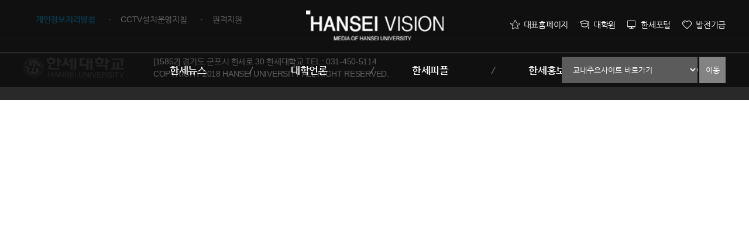

--- FILE ---
content_type: text/html;charset=UTF-8
request_url: https://www.hansei.ac.kr/vision/1747/subview.do
body_size: 29831
content:

















    
	
	















<!DOCTYPE HTML>
<!--[if lt IE 7 ]><html dir="ltr" lang="ko" class="no-js ie ie6 lte7 lte8 lte9"><![endif]-->
<!--[if IE 7 ]><html dir="ltr" lang="ko" class="no-js ie ie7 lte7 lte8 lte9"><![endif]--> 
<!--[if IE 8 ]><html dir="ltr" lang="ko" class="no-js ie ie8 lte8 lte9"><![endif]-->
<!--[if IE 9 ]><html dir="ltr" lang="ko" class="no-js ie ie9 lte9"><![endif]-->
<!--[if (gt IE 9)|!(IE)]><!--><html dir="ltr" lang="ko" class="no-js"><!--<![endif]-->
  <head>
	<meta charset="UTF-8">
	<title>사이트맵</title>
	



















 












	
	
		
		
		
	



<meta http-equiv="X-UA-Compatible" content="IE=edge">
<meta id="resResponsiveViewport" name="viewport" content="width=device-width, initial-scale=1, minimum-scale=0.5, maximum-scale=1, user-scalable=yes">
<meta name="description" content="">
<meta name="keywords" content="">
<meta name="generator" content="K2Web Wizard"> 
<!-- HTTP에서 HTTP로 갈때 or HTTPS에서 HTTPS로 갈때 도메인 전달 -->
<!-- 24.02.01 취약점 조치 -->
<meta name="referrer" content="strict-origin" />  

 

	<script src="/Web-home/js/jquery-1.9.1.min.js"></script>
	<script src="/Web-home/js/jquery-migrate-1.2.1.js"></script>
	<script src="/Web-home/js/jquery-ui-1.11.0.js"></script>
	<script src="/Web-home/plugin/simplemodal/js/jquery.simplemodal-1.4.4.js"></script>
	
	<script src="/Web-home/js/jquery.blockUI.js"></script>
	<script>
		var urlPattern = ".do";
		var defaultTextSiteId = "vision";
	</script>
	<script src="/Web-home/js/common.js"></script>
	
	<script src="/Web-home/_UI/js/_lib/modernizr.min.js"></script>
	<script src="/Web-home/_UI/js/_lib/jquery.mCustomScrollbar.js"></script>
	<script src="/Web-home/_UI/js/_lib/jquery.jshowoff.js"></script>
	<script src="/Web-home/_UI/js/_lib/jquery.bxslider.js"></script>
	
	
	<link rel="stylesheet" href="/Web-home/_UI/css/common/mCustomScrollbar.css">
	
	
	
	<script src="/Web-home/_SITES/js/common/common.js"></script>
	<script src="/Web-home/fnct/site/user/js/site_user.js"></script>
	
	<link rel="stylesheet" href="/Web-home/_UI/css/common/blockUI.css">
	<link rel="stylesheet" href="/Web-home/_UI/css/common/normalize.css">
	<link rel="stylesheet" href="/Web-home/_SITES/css/common/common.css">
	<link rel="stylesheet" href="/Web-home/_SITES/css/content/content.css">
	<link rel="stylesheet" href="/Web-home/_UI/css/lang/common_ko.css">
			
	
	
	
	
	
	
	
		
	
	

	
		
		
			<link rel="stylesheet" href="/Web-home/content/skin/skin0/style.css">
		
	
	
	
	
	<link rel="stylesheet" href="/Web-home/_UI/css/guide/responsive.css">
	
		
			<!-- PC + TABLET + MOBILE -->
			<link media="only screen and (max-width: 460px)" href="/Web-home/_UI/css/guide/responsiveMobile.css?v=72297439" rel="stylesheet">
			<link media="only screen and (min-width: 461px) and (max-width: 860px)" href="/Web-home/_UI/css/guide/responsiveTablet.css?v=72297439" rel="stylesheet">
			<link media="only screen and (min-width: 861px)" href="/Web-home/_UI/css/guide/responsiveDesktop.css?v=72297439" rel="stylesheet">
		
		
		
		
	
	
	
	 
	
	<link href="/sites/vision/masterSkin/vision_JW_MS_K2WT001_M/css/master.css?v=72297439" rel="stylesheet">
	
		
			<!-- PC + TABLET + MOBILE -->
			<link media="only screen and (max-width: 460px)" href="/sites/vision/masterSkin/vision_JW_MS_K2WT001_M/css/master_mobile.css?v=72297439" rel="stylesheet">
			<link media="only screen and (min-width: 461px) and (max-width: 860px)" href="/sites/vision/masterSkin/vision_JW_MS_K2WT001_M/css/master_tablet.css?v=72297439" rel="stylesheet">
			<link media="only screen and (min-width: 861px)" href="/sites/vision/masterSkin/vision_JW_MS_K2WT001_M/css/master_desktop.css?v=72297439" rel="stylesheet">
		
		
		
		
	
	
	
	
	
	
		
			<!-- PC + TABLET + MOBILE -->
			<link media="only screen and (max-width: 460px)" href="/sites/vision/style/css/site_contents_Mobile.css?v=72297439" rel="stylesheet">
			<link media="only screen and (min-width: 461px) and (max-width: 860px)" href="/sites/vision/style/css/site_contents_Tablet.css?v=72297439" rel="stylesheet">
			<link media="only screen and (min-width: 861px)" href="/sites/vision/style/css/site_contents_Desktop.css?v=72297439" rel="stylesheet">
		
		
		
		
	
	
	
	
	<link rel="stylesheet" href="/Web-home/_SITES/css/fnct/fnct.css?v=72297439">
	
		
			<!-- PC + TABLET + MOBILE -->
			<link media="only screen and (max-width: 460px)" href="/Web-home/_SITES/css/fnct/fnctMobile.css?v=72297439" rel="stylesheet">
			<link media="only screen and (min-width: 461px) and (max-width: 860px)" href="/Web-home/_SITES/css/fnct/fnctTablet.css?v=72297439" rel="stylesheet">
			<link media="only screen and (min-width: 861px)" href="/Web-home/_SITES/css/fnct/fnctDesktop.css?v=72297439" rel="stylesheet">
		
		
		
		
	
	
	
		
			<!-- PC + TABLET + MOBILE -->
			<script>
				function adjustStyle(width) {
					var isMobile = true;
					var isTablet = true;
					var $w7viewPort = $("#resResponsiveViewport");
					width = parseInt(width);
					if ( isMobile && (width < 460)) {/*mobile*/
						$("._responsiveObj").removeClass("Desktop");
						$("._responsiveObj").removeClass("Tablet");
						$("._responsiveObj").addClass("Mobile");
						$w7viewPort.attr("content", "width=460, user-scalable=no");
						$("body").css("zoom","1");
					} else if ( isTablet && ((width >= 461) && (width <= 860)) ) {/*Tablet*/
						$("._responsiveObj").removeClass("Desktop");
						$("._responsiveObj").addClass("Tablet");
						$("._responsiveObj").removeClass("Mobile");
						$w7viewPort.attr("content", "width=860, user-scalable=no");
						$("body").css("zoom","1");
					} else if ((width > 861)) {/*Desktop*/
						$("._responsiveObj").addClass("Desktop");
						$("._responsiveObj").removeClass("Tablet");
						$("._responsiveObj").removeClass("Mobile");
						$w7viewPort.attr("content", "width=device-width, initial-scale=1");
						$("body").removeAttr("style");
					}
				}
			</script>
		
		
		
	
	
	<script>
	$(function() {
		if( typeof(window["adjustStyle"]) == "function" ){
			adjustStyle($(this).width());
			
			$(window).resize(function() {
				adjustStyle($(this).width());
			});
		}else{
			$("._responsiveObj").addClass("Desktop");
		}
	});
	</script>
	
	
	
		
		
			<!-- sub,popup,etc -->
		
	
	
	<!-- [M/S RESOURCE] -->
	
	<!-- [FNCT RESOURCE] -->
	
	<!-- [END] -->
	
	
	
		
				
		
		
	
	
	<!-- [SITES:S] -->
	
	
	
	<link href="/sites/vision/style/css/style.css?v=72297439" rel="stylesheet">

	
		
			<!-- PC + TABLET + MOBILE -->
			<link media="only screen and (max-width: 460px)" href="/sites/vision/style/css/style_common_Mobile.css?v=72297439" rel="stylesheet">
			<link media="only screen and (min-width: 461px) and (max-width: 860px)" href="/sites/vision/style/css/style_common_Tablet.css?v=72297439" rel="stylesheet">
			<link media="only screen and (min-width: 861px)" href="/sites/vision/style/css/style_common_Desktop.css?v=72297439" rel="stylesheet">
		
		
		
		
	  
	
	
	
	
	 
	
	<script src="/sites/vision/masterSkin/vision_JW_MS_K2WT001_M/js/script.js"></script>
	
	
	
	<script src="/sites/vision/style/js/script.js"></script>

	<!-- [SITES:E] -->
	 
		

















	
<link rel="stylesheet" href="/Web-home/fnct/popup/template/css/popup_total.css">    
<script>
	$(document).ready(function() {
		$(".PZwindow").parent("._obj").css("overflow","visible");
	});
	$(function() {
		var id = "";
		var cookieNm = "";
		
		//레이어 팝업
		if( $( "div.PZwindow._LYR" ).size() > 0 ) {
			//보지않음 처리된 레이어팝업 :  fadeOut
			$( "div.PZwindow._LYR" ).each( function() {
				id = $( this ).attr( "id" ).replace( "PZwindow", "" );
				cookieNm = "popup" + id;
				if( getCookie( cookieNm ) != "done" ) {
					$( '#PZwindow' + id ).fadeIn();
				}
			});
			
			//레이어 팝업창 draggable
			$( "div.PZwindow._LYR" ).draggable(); 
		}
		
		//윈도우팝업
		if( $( "div.PZwindow._WINDOW" ).size() > 0 ) {
			//보지않음 처리되지 않은 윈도우팝업 : window.open
			var mgWidth = "";
			var mgHeight = "";
			var lcTop = "";
			var lcLeft = "";
			var artclSj = "";
			var url = "";
			var windowOption = "";
			$( "div.PZwindow._WINDOW" ).each(function() {
				id = $( this ).attr( "id" ).replace( "PZwindow", "" );
				cookieNm = $( this ).find( "input[id='cookieNm" + id + "']" ).val();
				
				if( getCookie( cookieNm ) != "done" ) {
					mgWidth = $( this ).find( "input[id='mgWidth" + id + "']" ).val();
					mgHeight = parseInt( $( this ).find( "input[id='mgHeight" + id + "']" ).val() ) + 20;
					lcTop = $( this ).find( "input[id='lcTop" + id + "']" ).val();
					lcLeft = $( this ).find( "input[id='lcLeft" + id + "']" ).val();
					artclSj = $( this ).find( "input[id='artclSj" + id + "']" ).val();
					url = kurl( "/popup/" + $( "#popupSiteId" ).val() + "/" + id + "/viewWindowPopup" );
					windowOption = "width=" + mgWidth + "px, height=" + mgHeight + "px, left=" + lcLeft + "px, top=" + lcTop + "px, scrollbars=1";			
					
					window.open( url, artclSj, windowOption );
				}
			});
		}
	});

	function setCookie( name, value, expiredays ) {
		var todayDate = new Date();
		todayDate.setDate( todayDate.getDate() + expiredays );
		document.cookie = name + "=" + escape( value ) + "; path=/; expires=" + todayDate.toGMTString() + ";"
	}

	function PZwindowClose(popupArtclSeq, obj) {
		if ( $( obj ).attr( "checked" ) ) {
			if( $( obj ).val() == "day" ) {									
				setCookie( "popup" + popupArtclSeq, "done" , 1 ); 
			} else if( $( obj ).val() == "week" ) {									
				setCookie( "popup" + popupArtclSeq, "done" , 7 ); 
			} else if( $( obj ).val() == "none" ) {									
				setCookie( "popup" + popupArtclSeq, "done" , 365 ); 
			}
		}
		
		$( '#PZwindow' + popupArtclSeq ).hide();
	}

	function closeWin(popupArtclSeq){
		$( '#PZwindow' + popupArtclSeq ).fadeOut();
	}
	
	function getCookie(name){
		var nameOfCookie = name + "=";
		var x = 0;
		while ( x != document.cookie.length ){
			var y = ( x + nameOfCookie.length );
			if ( document.cookie.substring( x, y ) == nameOfCookie ) {
				if ( ( endOfCookie=document.cookie.indexOf( ";", y ) ) == -1 )
					endOfCookie = document.cookie.length;
					return unescape( document.cookie.substring( y, endOfCookie ) );
				}
				x = document.cookie.indexOf( " ", x ) + 1;
				if ( x == 0 )
					break;
		}
		
		return "";
	}
</script>
	

	
	
	
	
	
	
	
	
	<input type="hidden" id="popupSiteId" value="vision">
	

	
	
	





















<!--[if lt IE 9]>

	<script src="//html5shiv.googlecode.com/svn/trunk/html5.js"></script>
	<script src="//ie7-js.googlecode.com/svn/version/2.1(beta4)/IE9.js"></script>
	<script src="//oss.maxcdn.com/libs/respond.js/1.3.0/respond.min.js"></script>

<![endif]-->

	<script type="text/javascript" src="/sites/vision/style/js/common.js"></script>
	<script type="text/javascript" src="/sites/vision/style/js/main.js"></script>
	<script type="text/javascript" src="/sites/vision/style/js/the-modal-master/jquery.the-modal.js"></script>
	<link rel="stylesheet" href="/sites/vision/style/js/the-modal-master/the-modal.css" media="all">
  </head>
  <body class="main _responsiveObj">

	<!--바로가기메뉴-->
	<dl class="skipMenu">
	  <dt><strong class="hidden">바로가기 메뉴</strong></dt>
	  <dd><a href="#mainBody" class="accessibility01" title="본문 바로가기">본문 바로가기</a></dd>
	  <dd><a href="#menuUItop" class="accessibility01" title="주메뉴 바로가기">주메뉴 바로가기</a></dd>
	</dl>
	<!--바로가기메뉴-->
	<!--헤더-->
	<header>
	  <div class="hearderInner">
		<!--로고-->
		<div class="logo"><a href="/sites/vision/index.do">한세대학교 비전</a></div>
		<!--글로벌메뉴-->
		<ul class="unb">
		  <li><a href="http://www.hansei.ac.kr" target="_blank" title="새창 열림">대표홈페이지</a></li>
		  <li><a href="http://graduate.hansei.ac.kr" target="_blank" title="새창 열림">대학원</a></li>
		  <li><a href="https://portal2.hansei.ac.kr/" target="_blank" title="새창 열림">한세포털</a></li>
		  <li><a href="http://fund.hansei.ac.kr" target="_blank" title="새창 열림">발전기금</a></li>
		</ul>
	  </div>
	</header>
	<!--헤더-->
	<!--모바일메뉴열기-->
	<div class="m_openMenu"><a href="#this"><img src="/sites/kor/images/m_mMenuOpen.png" alt="메뉴열기"></a></div>
	<!--모바일메뉴열기-->
	<!--탑-->
	<div class="topWrap">
	  <!--GNB_BG-->
	  <div class="topNavInfo">
		<div class="topNavInfoInner">
		  <div class="topNavText">
			<h3>한세뉴스</h3>
			<p>항상 새로운 꿈으로 새로운 가능성을 발견합니다.<br>한세대학교의 다양한<br>소식을 접하실 수 있습니다.</p>
		  </div>
		</div>
	  </div>
	  <!--탑감싸기-->
	  <div class="topWrapInner">
		<!--탑내비-->
		<div id="topNav">
		  
















    

 
<nav id="menuUItop" class="menuUItop ">
	
	
	
	
	
	
		
		
		
		
			
			
				<div id="top_div" class="top_div div_1">
				<ul id="top_k2wiz_GNB"  class="top_k2wiz_GNB _wizOdr ul_1" >
			
			
			
			<li id="li_1_869" class="li_1_869 li_1">
		
		
		
		
		
		
		
		
		
		
		
		
		
		
		
			
			
			
			
			
			
			
		
		
		
		
		

		<a 	href="/vision/874/subview.do"
			id="top_k2wiz_GNB_869" 
			class="top_k2wiz_GNB_869 a_1 k2wiz_GNB_848"
			
			
			
			target="_self"
			
			
		>
			
			한세뉴스
			<input type="hidden" id="menuTitle_869" value="한세뉴스"/>
		</a>
		
		 	
		
		
		
		
			
		
		
		
		
	
		
		
		
		
			
			
			
				<div id="top_div_869" class="top_div_869 div_2">
				<ul id="top_k2wiz_GNB_ul_869"  class="top_k2wiz_GNB_ul_869 _wizOdr ul_2">
			
			
			<li id="li_2_874" class="li_2_874 li_2">
		
		
		
		
		
		
		
		
		
		
		
		
		
		
		
		
		
		
		

		<a 	href="/vision/874/subview.do"
			id="top_k2wiz_GNB_874" 
			class="top_k2wiz_GNB_874 a_2 k2wiz_GNB_869"
			
			
			
			target="_self"
			
			
		>
			
			한세 이슈 &amp; 투데이
			<input type="hidden" id="menuTitle_874" value="한세 이슈 &amp; 투데이"/>
		</a>
		
		 	
		
		
		
		
			
		
		
		
		
	
		
		
		
		
		
			</li>
			<li id="li_2_875" class="li_2_875 li_2">
		
		
		
		
		
		
		
		
		
		
		
		
		
		
		
		
		
		

		<a 	href="/vision/875/subview.do"
			id="top_k2wiz_GNB_875" 
			class="top_k2wiz_GNB_875 a_2 k2wiz_GNB_869"
			
			
			
			target="_self"
			
			
		>
			
			언론속의 한세
			<input type="hidden" id="menuTitle_875" value="언론속의 한세"/>
		</a>
		
		 	
		
		
		
		
			
		
		
		
		
	
		
		
		
		
		
			</li>
			<li id="li_2_876" class="li_2_876 li_2">
		
		
		
		
		
		
		
		
		
		
		
		
		
		
		
		
		
		

		<a 	href="/vision/876/subview.do"
			id="top_k2wiz_GNB_876" 
			class="top_k2wiz_GNB_876 a_2 k2wiz_GNB_869"
			
			
			
			target="_self"
			
			
		>
			
			총장동정
			<input type="hidden" id="menuTitle_876" value="총장동정"/>
		</a>
		
		 	
		
		
		
		
			
		
		
		
		
	
		
		
		
		
		
		
			
						</li>
					</ul>
				</div>
			
			</li>
			<li id="li_1_2432" class="li_1_2432 li_1">
		
		
		
		
		
		
		
		
		
		
		
		
		
		
		
		
		

		<a 	href="/vision/2432/subview.do"
			id="top_k2wiz_GNB_2432" 
			class="top_k2wiz_GNB_2432 a_1 k2wiz_GNB_848"
			
			
			
			target="_self"
			
			
		>
			
			대학언론
			<input type="hidden" id="menuTitle_2432" value="대학언론"/>
		</a>
		
		 	
		
		
		
		
			
		
		
		
		
	
		
		
		
		
			
			
			
				<div id="top_div_2432" class="top_div_2432 div_2">
				<ul id="top_k2wiz_GNB_ul_2432"  class="top_k2wiz_GNB_ul_2432 _wizOdr ul_2">
			
			
			<li id="li_2_2433" class="li_2_2433 li_2">
		
		
		
		
		
		
		
		
		
		
		
		
		
		
		
		
		
		
		

		<a 	href="/vision/2433/subview.do"
			id="top_k2wiz_GNB_2433" 
			class="top_k2wiz_GNB_2433 a_2 k2wiz_GNB_2432"
			
			
			
			target="_self"
			
			
		>
			
			신문사
			<input type="hidden" id="menuTitle_2433" value="신문사"/>
		</a>
		
		 	
		
		
		
		
			
		
		
		
		
	
		
		
		
		
		
			</li>
			<li id="li_2_2434" class="li_2_2434 li_2">
		
		
		
		
		
		
		
		
		
		
		
		
		
		
		
		
		
		

		<a 	href="/vision/2434/subview.do"
			id="top_k2wiz_GNB_2434" 
			class="top_k2wiz_GNB_2434 a_2 k2wiz_GNB_2432"
			
			
			
			target="_self"
			
			
		>
			
			교육방송국
			<input type="hidden" id="menuTitle_2434" value="교육방송국"/>
		</a>
		
		 	
		
		
		
		
			
		
		
		
		
	
		
		
		
		
		
			</li>
			<li id="li_2_2435" class="li_2_2435 li_2">
		
		
		
		
		
		
		
		
		
		
		
		
		
		
		
		
		
		

		<a 	href="/vision/2435/subview.do"
			id="top_k2wiz_GNB_2435" 
			class="top_k2wiz_GNB_2435 a_2 k2wiz_GNB_2432"
			
			
			
			target="_self"
			
			
		>
			
			인터넷방송국
			<input type="hidden" id="menuTitle_2435" value="인터넷방송국"/>
		</a>
		
		 	
		
		
		
		
			
		
		
		
		
	
		
		
		
		
		
		
			
						</li>
					</ul>
				</div>
			
			</li>
			<li id="li_1_871" class="li_1_871 li_1">
		
		
		
		
		
		
		
		
		
		
		
		
		
			
			
			
			
			
			
			
		
		
		
		
		

		<a 	href="/vision/879/subview.do"
			id="top_k2wiz_GNB_871" 
			class="top_k2wiz_GNB_871 a_1 k2wiz_GNB_848"
			
			
			
			target="_self"
			
			
		>
			
			한세피플
			<input type="hidden" id="menuTitle_871" value="한세피플"/>
		</a>
		
		 	
		
		
		
		
			
		
		
		
		
	
		
		
		
		
			
			
			
				<div id="top_div_871" class="top_div_871 div_2">
				<ul id="top_k2wiz_GNB_ul_871"  class="top_k2wiz_GNB_ul_871 _wizOdr ul_2">
			
			
			<li id="li_2_879" class="li_2_879 li_2">
		
		
		
		
		
		
		
		
		
		
		
		
		
		
		
		
		
		
		

		<a 	href="/vision/879/subview.do"
			id="top_k2wiz_GNB_879" 
			class="top_k2wiz_GNB_879 a_2 k2wiz_GNB_871"
			
			
			
			target="_self"
			
			
		>
			
			재학생
			<input type="hidden" id="menuTitle_879" value="재학생"/>
		</a>
		
		 	
		
		
		
		
			
		
		
		
		
	
		
		
		
		
		
			</li>
			<li id="li_2_880" class="li_2_880 li_2">
		
		
		
		
		
		
		
		
		
		
		
		
		
		
		
		
		
		

		<a 	href="/vision/880/subview.do"
			id="top_k2wiz_GNB_880" 
			class="top_k2wiz_GNB_880 a_2 k2wiz_GNB_871"
			
			
			
			target="_self"
			
			
		>
			
			졸업생
			<input type="hidden" id="menuTitle_880" value="졸업생"/>
		</a>
		
		 	
		
		
		
		
			
		
		
		
		
	
		
		
		
		
		
			</li>
			<li id="li_2_881" class="li_2_881 li_2">
		
		
		
		
		
		
		
		
		
		
		
		
		
		
		
		
		
		

		<a 	href="/vision/881/subview.do"
			id="top_k2wiz_GNB_881" 
			class="top_k2wiz_GNB_881 a_2 k2wiz_GNB_871"
			
			
			
			target="_self"
			
			
		>
			
			교직원
			<input type="hidden" id="menuTitle_881" value="교직원"/>
		</a>
		
		 	
		
		
		
		
			
		
		
		
		
	
		
		
		
		
		
		
			
						</li>
					</ul>
				</div>
			
			</li>
			<li id="li_1_872" class="li_1_872 li_1">
		
		
		
		
		
		
		
		
		
		
		
		
		
			
			
			
			
			
			
			
		
		
		
		
		

		<a 	href="/vision/882/subview.do"
			id="top_k2wiz_GNB_872" 
			class="top_k2wiz_GNB_872 a_1 k2wiz_GNB_848"
			
			
			
			target="_self"
			
			
		>
			
			한세홍보관
			<input type="hidden" id="menuTitle_872" value="한세홍보관"/>
		</a>
		
		 	
		
		
		
		
			
		
		
		
		
	
		
		
		
		
			
			
			
				<div id="top_div_872" class="top_div_872 div_2">
				<ul id="top_k2wiz_GNB_ul_872"  class="top_k2wiz_GNB_ul_872 _wizOdr ul_2">
			
			
			<li id="li_2_882" class="li_2_882 li_2">
		
		
		
		
		
		
		
		
		
		
		
		
		
		
		
		
		
		
		

		<a 	href="/vision/882/subview.do"
			id="top_k2wiz_GNB_882" 
			class="top_k2wiz_GNB_882 a_2 k2wiz_GNB_872"
			
			
			
			target="_self"
			
			
		>
			
			캠퍼스 포토
			<input type="hidden" id="menuTitle_882" value="캠퍼스 포토"/>
		</a>
		
		 	
		
		
		
		
			
		
		
		
		
	
		
		
		
		
		
			</li>
			<li id="li_2_884" class="li_2_884 li_2">
		
		
		
		
		
		
		
		
		
		
		
		
		
		
		
		
		
		

		<a 	href="/vision/884/subview.do"
			id="top_k2wiz_GNB_884" 
			class="top_k2wiz_GNB_884 a_2 k2wiz_GNB_872"
			
			
			
			target="_self"
			
			
		>
			
			홍보영상
			<input type="hidden" id="menuTitle_884" value="홍보영상"/>
		</a>
		
		 	
		
		
		
		
			
		
		
		
		
	
		
		
		
		
		
			</li>
			<li id="li_2_2557" class="li_2_2557 li_2">
		
		
		
		
		
		
		
		
		
		
		
		
		
		
		
		
		
		

		<a 	href="/vision/2557/subview.do"
			id="top_k2wiz_GNB_2557" 
			class="top_k2wiz_GNB_2557 a_2 k2wiz_GNB_872"
			
			
			
			target="_self"
			
			
		>
			
			E-BOOK
			<input type="hidden" id="menuTitle_2557" value="E-BOOK"/>
		</a>
		
		 	
		
		
		
		
			
		
		
		
		
	
		
		
		
		
		
		
			
						</li>
					</ul>
				</div>
			
			</li>
			<li id="li_1_1747" class="li_1_1747 li_1">
		
		
		
		
		
		
		
		
		
		
		
		
		
		
		
		
		

		<a 	href="/vision/1747/subview.do"
			id="top_k2wiz_GNB_1747" 
			class="top_k2wiz_GNB_1747 a_1 k2wiz_GNB_848"
			
			
			
			target="_self"
			
			
		>
			
			사이트맵
			<input type="hidden" id="menuTitle_1747" value="사이트맵"/>
		</a>
		
		 	
		
		
		
		
			
		
		
		
		
	
		
		
		
		
			
			
			
				<div id="top_div_1747" class="top_div_1747 div_2">
				<ul id="top_k2wiz_GNB_ul_1747"  class="top_k2wiz_GNB_ul_1747 _wizOdr ul_2">
			
			
			<li id="li_2_1748" class="li_2_1748 li_2">
		
		
		
		
		
		
		
		
		
		
		
		
		
		
		
		
		
		
		

		<a 	href="/vision/1748/subview.do"
			id="top_k2wiz_GNB_1748" 
			class="top_k2wiz_GNB_1748 a_2 k2wiz_GNB_1747"
			
			
			
			target="_self"
			
			
		>
			
			사이트맵
			<input type="hidden" id="menuTitle_1748" value="사이트맵"/>
		</a>
		
		 	
		
		
		
		
			
		
		
		
		
			
				</li>
			</ul>
			</div>
			
		
	

	
				</li>
			</ul>
		</div>
	
</nav>

<script>
$(document).ready(function() {
	$("#menuUItop").find("li").children("div").addClass("_childDiv");
	$("._childDiv").parent("li").addClass("_useChildDiv");
});
</script>
		  <!--모바일메뉴닫기-->
		  <div class="m_closeMenu"><a href="#this">모바일메뉴닫기</a></div>
		</div>
		<div class="btnSitemap"><a href="/vision/1748/subview.do">사이트맵</a></div>
	  </div>
	</div>
	<!--탑-->
	<!--메인바디-->
	<div id="mainWrapContent"><input type="hidden" id="multiContentEditorYn" value="Y"/><div id="contentsEditHtml">
	
	
	<input type="hidden" id="siteIdVal" value="vision"/>
	
	<div class="contntMaster">
		/WEB-INF/jsp/k2web/com/cop/site/layout.jsp<br>
		vision_JW_MS_K2WT001_M
	</div>
	
	

















	
	
	
	
	
	<script>
		$(function(){
			$("body").addClass("_msMain");
			
			//*** 메뉴 활성화 ********************************************//
			if($("#pathMenuSeqs").size() > 0){
				var pathMenuSeqs = $("#pathMenuSeqs").val().split(",");
				var tempClass = "";
				$(".top_k2wiz_GNB").each(function(){
					$(this).find(".li_1").each(function(i){
						for(var j=0;j<pathMenuSeqs.length;j++){
							var menuSeq = pathMenuSeqs[j];
							var activeTop = $(".top_k2wiz_GNB_"+menuSeq);
							var activeSub = $(".sub_k2wiz_GNB_"+menuSeq);
							var activeTab = $(".tab_k2wiz_GNB_"+menuSeq);
							
							$(activeTop).addClass("_active");
							$(activeSub).addClass("_active");
							$(activeTab).addClass("_active");
							
							$(activeTop).parent(".li_1").addClass("_active _menuOn");
							$(activeSub).parent("li").addClass("_active");
							$(activeTab).parent("li").addClass("_active");
						}
						
						if( $(this).hasClass("_menuOn") ){
							tempClass = "eQ";
							var num = i+1;
							if(num<10){
								tempClass += "0"+num;
							}else{
								tempClass += num;
							}
						}
					});
				});
				
				$("body").addClass(tempClass);
				
				var findmenuUItop = $(".menuUItop").length;
				if (findmenuUItop > 0 ) {
					$(".menuUItop").find("li").children("div").addClass("_childDiv");
					$("._childDiv").parent("li").addClass("_useChildDiv");
				} else {
					//console.log("없다");
				}
			}
			
			$(".menuUItop,.menuUIsub,.menuUItab").each(function(){
				//$(this).removeAttr("id");
				$(this).find("div,ul,li").removeAttr("id");
			});
			
			$(".menuUItop ul.ul_1 li.li_1 .div_2").append("<span class=\"navGab\"></span>");
		});
	</script>
	
	
	<input type="hidden" id="pathMenuSeqs" value="848,1747"/>

	
	
	
	<script src="/Web-home/js/visitLog.js"></script>
	<script>
		/*================================================
		contents screen height getting
		================================================*/
		function _conArticleInit() {
			_conArticleContent = document.getElementById('_contentBuilder');
			_conArticleHeight = _lastObjHeight() + 'px';
			
			if($("._contentBuilder > .multipleDiv").length > 0){
				divHeight = 0;
				/* $("._contentBuilder > .multipleDiv").each(function(){
					divHeight += $(this).outerHeight();
				}); */
				_conArticleHeight = 'auto';
			}
			if(_conArticleContent.style.height != _conArticleHeight)
				_conArticleContent.style.height = _conArticleHeight;
		}
		
		function _lastObjHeight(obj) {
			var lastObjHeight = 0;
			var selector = "._contentBuilder > ._obj";
			if($("._contentBuilder").find(".multipleContentsDiv").length > 0){
				selector = "._contentBuilder > .multipleDiv._selDiv > .multipleContentsDiv > ._obj";
			}
			selector += ":not([class*='_readyDel']";
			if( obj!=null && obj!=undefined && $(obj).size()>0 ) {
				selector += ",[id='" + $(obj).attr("id") + "']";
			}
			selector += ")";
			
			if($(selector).size() > 0){ 
				var objHeight = 0;
				$(selector).each(function(i){
					objHeight = $(this).position().top + $(this).outerHeight();
					
					if(lastObjHeight < objHeight){
						lastObjHeight = objHeight;
					}
				});
			}
			
			return lastObjHeight;
		}
		
		$(document).ready(function(){
			var editMode = $("#editMode").val();
			if(editMode == null || editMode == ''){
				editMode = 'basic';
			}
			$("#_contentBuilder").addClass("_k2__WiZaRd_" + editMode.toLowerCase());
			
			if($("#_contentBuilder").hasClass("_k2__WiZaRd_general")) {
				$("body").removeClass("_msMain");
			} else {
				$("body").addClass("_msMain");
				$(window).on("load resize scroll", function() {
					_conArticleInit();
				});
			}
		});	
		
		$(document).on("click", "._fnctAdmin ", function(){
			if($("body").find("div").hasClass("blockUI")) {
				$("body").css("overflow-y","initial");
			}else{
				$("body").css("overflow-y","hidden");
			}
		});
	</script>
	
	<input id="editMode" type="hidden" value="GENERAL">
	
	
	
	<article id="_contentBuilder" class="_contentBuilder">
		
		
	</article>
	
	
	















</div></div>
	<!--메인바디-->
	<!--풋터-->
	<footer class="mainFooter">
	  <div class="siteGuide">
		<ul>
		  <li><a href="/kor/239/subview.do" title="새창열림">개인정보처리방침</a></li>
		  <li><a href="/kor/240/subview.do" title="새창열림">CCTV설치운영지침</a></li>
		  <li><a href="/kor/347/subview.do" title="새창열림">원격지원</a></li>
		</ul>
	  </div>	  
	  <div class="footerInfo">
		<address>[15852] 경기도 군포시 한세로 30 한세대학교 TEL : 031-450-5114</address>
		<div class="copyright">COPYRIGHT 2018 HANSEI UNIVERSITY ALL RIGHT RESERVED.</div>
		<div class="relatedLink">
			<select id="select1" name="select1" title="교내주요사이트 바로가기">
			  <option value="">교내주요사이트 바로가기</option>
			<option value="http://graduate.hansei.ac.kr" target="_blank">대학원</option>
			<option value="http://ipsi.hansei.ac.kr" target="_blank">입학</option>
			<option value="http://lifelong.hansei.ac.kr" target="_blank">평생교육원</option>
			<option value="http://lib.hansei.ac.kr" target="_blank">중앙도서관</option>
			<option value="http://hanseitown.co.kr" target="_blank">생활관</option>
			<option value="http://hsiec.hansei.ac.kr" target="_blank">국제교류교육원</option>
			<option value="http://www.hskli.com" target="_blank">한국어학당</option>
			<option value="http://ysti.co.kr" target="_blank">영산신학연구소</option>
			<option value="http://fund.hansei.ac.kr" target="_blank">발전기금</option>
			<option value="https://hanseienglish.org" target="_blank">글로벌교육센터</option>
		  </select>
			<input type="button" onclick="go_url('select1');" value="이동" title="새창열림" />
		</div>
	  </div>
	</footer>
	<!--풋터-->
	<!--위로이동-->
	<div class="goTop"><a href="#">위로이동</a></div>
	<!--위로이동-->
  </body>
</html>



--- FILE ---
content_type: text/css
request_url: https://www.hansei.ac.kr/sites/vision/masterSkin/vision_JW_MS_K2WT001_M/css/master.css?v=72297439
body_size: 121
content:
@charset "utf-8";

@import url("/sites/vision/style/css/main.css");
@import url("/sites/vision/style/css/skin.css");


--- FILE ---
content_type: text/css
request_url: https://www.hansei.ac.kr/sites/vision/style/css/site_contents_Desktop.css?v=72297439
body_size: 6101
content:
/* 이 파일은 자동생성된 파일입니다. 수정을 금지합니다.(기능 적용 시 임의로 수정한 내용은 삭제 됩니다.) */
@charset "utf-8";
/* menu820 start */
#menu820_obj1 {}
/* menu820 end */
/* menu821 start */
#menu821_obj1 {}
/* menu821 end */
/* menu838 start */
#menu838_obj3 {height: 398px;}
/* menu838 end */
/* menu1384 start */
#menu1384_obj1 {position: relative; z-index: 1001;}
#menu1384_obj2 {position: relative; z-index: 1001;}
#menu1384_obj3 {position: relative; z-index: 1001;}
/* menu1384 end */
/* menu772 start */
#menu772_obj1 {left: -1px; top: 0px;}
#menu772_obj2 {left: 0px; top: 388px; width: 317px; height: 242px;}
#menu772_obj3 {left: 0px; top: 848px; height: 96px;}
#menu772_obj4 {left: 682px; top: 390px; height: 219px; width: 317px;}
#menu772_obj5 {height: 170px; left: 0px; top: 648px; width: 227px;}
#menu772_obj6 {left: 227px; top: 648px; width: 227px; height: 170px;}
#menu772_obj7 {left: 454px; top: 648px; width: 226px; height: 170px;}
#menu772_obj8 {width: 301px; height: 169px; left: 699px; top: 648px;}
/* menu772 end */
/* menu823 start */
#menu823_obj1 {height: 404px;}
/* menu823 end */
/* menu834 start */
#menu834_obj1 {height: 401px;}
/* menu834 end */
/* menu822 start */
#menu822_obj1 {height: 340px;}
/* menu822 end */
/* menu1016 start */
#menu1016_obj1 {width: 328px; height: 100px; left: 484px; top: 79px;}
#menu1016_obj2 {left: 225px; top: 371px; height: 243px; width: 168px;}
/* menu1016 end */
/* menu3326 start */
#menu3326_obj2 {left: 1px; top: 380px; width: 667px; height: 242px;}
#menu3326_obj3 {left: 686px; top: 380px; height: 249px; width: 315px;}
#menu3326_obj4 {left: 680px; top: 648px; height: 171px; width: 319px;}
#menu3326_obj5 {height: 170px; left: 0px; top: 648px; width: 227px;}
#menu3326_obj6 {left: 227px; top: 648px; width: 227px; height: 170px;}
#menu3326_obj7 {left: 454px; top: 648px; width: 226px; height: 170px;}
#menu3326_obj8 {width: 1000px; height: 112px; left: 1px; top: 845px;}
/* menu3326 end */
/* menu3328 start */
#menu3328_obj2 {position: relative; z-index: 1001;}
/* menu3328 end */
/* menu3333 start */
#menu3333_obj1 {height: 404px;}
/* menu3333 end */
/* menu3334 start */
#menu3334_obj1 {height: 401px;}
/* menu3334 end */
/* menu3336 start */
#menu3336_obj1 {height: 340px;}
/* menu3336 end */
/* menu873 start */
#menu873_obj12 {width: auto; height: auto; margin: 0px;}
/* menu873 end */
/* menu874 start */
#menu874_obj11 {width: auto; height: auto; margin: 0px;}
/* menu874 end */
/* menu875 start */
#menu875_obj10 {width: auto; height: auto; margin: 0px;}
/* menu875 end */
/* menu876 start */
#menu876_obj9 {width: auto; height: auto; margin: 0px;}
/* menu876 end */
/* menu877 start */
#menu877_obj8 {width: auto; height: auto; margin: 0px;}
/* menu877 end */
/* menu878 start */
#menu878_obj7 {width: auto; height: auto; margin: 0px;}
/* menu878 end */
/* menu879 start */
#menu879_obj6 {width: auto; height: auto; margin: 0px;}
/* menu879 end */
/* menu880 start */
#menu880_obj5 {width: auto; height: auto; margin: 0px;}
/* menu880 end */
/* menu881 start */
#menu881_obj4 {width: auto; height: auto; margin: 0px;}
/* menu881 end */
/* menu882 start */
#menu882_obj3 {width: auto; height: auto; margin: 0px;}
/* menu882 end */
/* menu883 start */
#menu883_obj2 {width: auto; height: auto; margin: 0px;}
/* menu883 end */
/* menu884 start */
#menu884_obj1 {width: auto; height: auto; margin: 0px;}
/* menu884 end */
/* menu1748 start */
#menu1748_obj792 {width: auto; height: auto; margin: 0px;}
/* menu1748 end */
/* menu2432 start */
#menu2432_obj1546 {width: 1100px; height: 40px; margin: 0px;}
/* menu2432 end */
/* menu848 start */
#menu848_obj34 {position: relative; height: auto;}
#menu848_obj86 {position: relative; margin-bottom: 50px;}
#menu848_obj153 {position: relative; width: auto; height: auto;}
#menu848_obj87 {position: absolute; top: 50px; left: 0px; width: 294px;}
#menu848_obj152 {position: relative; width: 970px; height: auto; float: right;}
#menu848_obj88 {position: relative; margin-bottom: 50px;}
#menu848_obj151 {position: relative; width: auto; height: auto;}
#menu848_obj1823 {position: relative;}
#multipleDiv_vision_17 {height:auto;}
#multipleDiv_vision_25 {height:auto;}
#multipleDiv_vision_26 {height:auto;}
#multipleDiv_vision_27 {height:auto;}
#multipleDiv_vision_1822 {height:auto;}
#multipleContentsDiv_vision_17 {width: 100%; height: 100%; margin: 0px auto;}
#multipleContentsDiv_vision_25 {/* width: 100%; *//* height: 100%; *//* margin: 0px auto; */}
#multipleContentsDiv_vision_26 {/* width: 100%; *//* height: 100%; *//* margin: 0px auto; */}
#multipleContentsDiv_vision_27 {/* width: 100%; *//* height: 100%; *//* margin: 0px auto; */}
#multipleContentsDiv_vision_1822 {width: 100%; height: 100%; margin: 0px auto;}
/* menu848 end */
/* menu2433 start */
#menu2433_obj2169 {width: 1100px; height: 424px; margin: 0px; float: none;}
#menu2433_obj2162 {margin: 0px; position: relative; z-index: 1001; left: 0px; top: 0px; float: none; width: 1100px; height: 400px;}
#menu2433_obj1597 {margin: 0px 0px 100px; position: relative; z-index: 1001; left: 0px; top: 0px;}
/* menu2433 end */
/* menu2446 start */
#menu2446_obj2262 {user-select: auto !important; width: 1100px; height: 40px;}
#menu2446_obj2276 {user-select: auto !important; position: relative; z-index: 1001; left: 0px; top: 0px; margin-top: 20px;}
#menu2446_obj2275 {user-select: auto !important; position: relative; z-index: 1001; left: 0px; top: 0px; margin-top: 20px;}
/* menu2446 end */
/* menu2435 start */
#menu2435_obj1635 {margin: 0px 0px 50px; float: none; user-select: auto !important; position: relative; z-index: 1001; left: 0px; top: 0px;}
#menu2435_obj1634 {width: auto; height: auto; margin: 0px; user-select: auto !important;}
/* menu2435 end */
/* menu2434 start */
#menu2434_obj1600 {width: auto; height: auto; margin: 0px 0px 100px; float: none;}
#menu2434_obj1599 {margin: 0px; position: relative; z-index: 1001; left: 0px; top: 0px;}
/* menu2434 end */
/* menu2557 start */
#menu2557_obj2458 {width: auto; height: auto; margin: 0px;}
/* menu2557 end */


--- FILE ---
content_type: text/css
request_url: https://www.hansei.ac.kr/sites/vision/style/css/main.css
body_size: 5504
content:
@charset "utf-8";

/*DIV 개별적용*/
	/*비주얼*/#multipleDiv_vision_17{}
	/*한세투데이*/#multipleDiv_vision_25{height:608px !important;background:url(/sites/vision/images/hsTodayBg.png) repeat;}
	/*한세피플*/#multipleDiv_vision_26{height:320px !important;background:url(/sites/vision/images/hsPeopleBg.jpg) repeat;}
	/*한세이슈*/#multipleDiv_vision_27{height:531px !important;background:url(/sites/vision/images/hsIssueBg.png) repeat;}
	/*언론+배너*/#multipleDiv_vision_28{/*height:350px !important;*/background:#FFF;}
	/*Tablet*/
		@media only screen and (max-width:860px){
		#multipleDiv_vision_17{}
		#multipleDiv_vision_25,
		#multipleDiv_vision_26,
		#multipleDiv_vision_27,
		#multipleDiv_vision_28{height:auto !important;padding:0 30px;}
		#multipleDiv_vision_1822{padding:0 30px;}
		}
	/*Mobile*/
		@media only screen and (max-width:460px){
		#multipleDiv_vision_17{}
		#multipleDiv_vision_25,
		#multipleDiv_vision_26,
		#multipleDiv_vision_27,
		#multipleDiv_vision_28{height:auto !important;padding:0 20px;}
		#multipleDiv_vision_1822{padding:0 20px;}
		}

/*DIV Inner공통적용*/
	#multipleDiv_vision_17 .multipleContentsDiv{}
	#multipleDiv_vision_25 .multipleContentsDiv,
	#multipleDiv_vision_26 .multipleContentsDiv,
	#multipleDiv_vision_27 .multipleContentsDiv,
	#multipleDiv_vision_28 .multipleContentsDiv,
	#multipleDiv_vision_1822 .multipleContentsDiv{width:1200px;margin:0 auto;position:relative;padding:50px 0;}
	/*Tablet*/
		@media only screen and (max-width:860px){
		#multipleDiv_vision_17 .multipleContentsDiv{}
		#multipleDiv_vision_25 .multipleContentsDiv,
		#multipleDiv_vision_26 .multipleContentsDiv,
		#multipleDiv_vision_27 .multipleContentsDiv,
		#multipleDiv_vision_28 .multipleContentsDiv,
		#multipleDiv_vision_1822 .multipleContentsDiv{width:auto;padding:30px 0;}
		}

/*타이틀*/
	#multipleDiv_vision_25 .mainH2,
	#multipleDiv_vision_26 .mainH2,
	#multipleDiv_vision_27 .mainH2{height:67px;text-indent:-9999px;background-repeat:no-repeat !important;background-position:center !important;}
	#multipleDiv_vision_25 .mainH2{background:url(/sites/vision/images/hsToday.png);}
	#multipleDiv_vision_26 .mainH2{background:url(/sites/vision/images/hsPeople.png);}
	#multipleDiv_vision_27 .mainH2{background:url(/sites/vision/images/hsIssue.png);}
	/*Tablet*/
		@media only screen and (max-width:860px){
		#multipleDiv_vision_25 .mainH2,
		#multipleDiv_vision_26 .mainH2,
		#multipleDiv_vision_27 .mainH2{height:87px;background-size:250px;background-position:center top !important;}
		#multipleDiv_vision_26 .mainH2{background-position:left top !important;}
		}
	/*Mobile*/
		@media only screen and (max-width:460px){
		#multipleDiv_vision_25 .mainH2,
		#multipleDiv_vision_26 .mainH2,
		#multipleDiv_vision_27 .mainH2{height:77px;background-size:200px;}
		}

/*배너*/
	.mainBan ul{overflow:hidden;}
	.mainBan ul li{float:left;}
	.mainBan ul li a{display:block;}
	.mainBan ul li a:hover,
	.mainBan ul li a:focus{color:#003a9a;text-decoration:underline;}
	.mainBan ul li a span{display:block;width:90px;height:90px;margin: 0 auto;background-color:#5180d0 !important;background-position:center !important;border-radius:50px;-moz-border-radius:50px;-webkit-border-radius:50px;}
	.mainBan ul li a strong{display:block;text-align:center;margin-top:10px;}
	.mainBan_02{width:409px;margin: 20px auto 0 auto;}
	.mainBan_01 li{width:25%;}
	.mainBan_02 li{width:33.3%;}
	.mainBan_01 ul li:nth-child(1) span{background:url(/sites/vision/images/mainQuick_01.png) no-repeat;}
	.mainBan_01 ul li:nth-child(2) span{background:url(/sites/vision/images/mainQuick_02.png) no-repeat;}
	.mainBan_01 ul li:nth-child(3) span{background:url(/sites/vision/images/mainQuick_03.png) no-repeat;}
	.mainBan_01 ul li:nth-child(4) span{background:url(/sites/vision/images/mainQuick_04.png) no-repeat;}
	.mainBan_02 ul li:nth-child(1) span{background:url(/sites/vision/images/mainQuick_05.png) no-repeat;}
	.mainBan_02 ul li:nth-child(2) span{background:url(/sites/vision/images/mainQuick_06.png) no-repeat;}
	.mainBan_02 ul li:nth-child(3) span{background:url(/sites/vision/images/mainQuick_07.png) no-repeat;}
	/*Tablet*/
		@media only screen and (max-width:860px){
		.mainBan ul li a span{width:60px;height:60px;background-size:30px !important;}
		.mainBan_02{width:75%;margin:10px auto 0 auto;}
		}
	/*Mobile*/
		@media only screen and (max-width:460px){
		}

/*sns 바로가기 퀵메뉴*/
.mainQuickSns {padding: 20px 0;}
.mainQuickSns ul {display: flex; flex-wrap: wrap; justify-content: center; overflow: hidden;}
.mainQuickSns ul li {width: 18%; margin: 0 1%;}
.mainQuickSns ul li a {display: flex; align-items: center; justify-content: center; padding: 30px 0; border-radius: 0 50px 0 50px; overflow: hidden; background: #fff; border: 1px solid #DDD; box-sizing: border-box; transition: all .3s;}
.mainQuickSns ul li a > .thum img {width: 70%; margin: 0 auto; display: block;}
.mainQuickSns ul li a:hover,
.mainQuickSns ul li a:focus {background: #f3f3f3;}
.mainQuickSns ul li a:hover > .thum img,
.mainQuickSns ul li a:focus > .thum img {animation:upDown .5s forwards linear;}

@keyframes upDown {
    0% {transform:translateY(0px);}
    50% {transform:translateY(8px);}
    100% {transform:translateY(0px);}
}

/*Tablet*/
@media only screen and (max-width:860px){
    .mainQuickSns {padding: 0;}
    .mainQuickSns ul li {width: 31%; padding: 5px 0;}
}


--- FILE ---
content_type: text/css
request_url: https://www.hansei.ac.kr/sites/vision/style/css/skin.css
body_size: 25618
content:
@charset "utf-8";

header,
.topWrap{}

/*BugFix************************************/
	#wrapContent li,
	#mainWrapContent li,
	#etcWrapContent li{margin-top:0;}

/*common************************************/
	body{font-size:14px;letter-spacing:-0.02em;word-spacing:-0.02em;}
/*Tablet*/
	@media only screen and (max-width:860px){
	}
/*Mobile*/
	@media only screen and (max-width:460px){
	}

/*바로가기*/
	.skipMenu{width:100%;}
	.skipMenu .hidden{display:none;}
	.skipMenu a.accessibility01{position:absolute;display:block;width:100%;left:0px;top:-9999px;text-align:center;z-index:9999;}
	.skipMenu a.accessibility01:hover, a.accessibility01:focus, a.accessibility01:active{position:absolute;top:0px;padding:15px 0;font-weight:bold;color:#FFF;background:#293038;z-index:9998;}
	/*Tablet*/
		@media only screen and (max-width:860px){
		.skipMenu{display:none;}
		}

/*header************************************/
	header{position:absolute;width:100%;height:90px;top:0px;border-bottom:1px solid #7e7e7e;background-color: rgba( 0, 0, 0, 0.6 );z-index:2;}
	header .hearderInner{width:1200px;margin: 0 auto;overflow:hidden;}
	/*Tablet*/
		@media only screen and (max-width:860px){
		header{}
		header .hearderInner{width:auto;}
		}

/*로고*/
	header .hearderInner .logo{position:absolute;width:235px;height:51px;left:50%;margin-left:-117.5px;top:18px;}
	header .hearderInner .logo a{display:block;text-indent:-9999px;width:100%;height:100%;background:url(/sites/vision/images/logoW.png);background-size:100%;}
	/*Tablet*/
		@media only screen and (max-width:860px){
		header .hearderInner .logo{width:150px;height:33px;margin-left:-75px;top:42px;}
		}

/*유틸메뉴*/
	header .hearderInner ul.unb{float:right;overflow:hidden;margin-top:34px;}
	header .hearderInner ul.unb li{float:left;}
	header .hearderInner ul.unb li a{display:block;background-position:left !important;background-repeat:no-repeat !important;padding-left:23px;margin-left:20px;color:#FFF;}
	header .hearderInner ul.unb li:nth-child(1) a{background:url(/sites/vision/images/unb_01.png);}
	header .hearderInner ul.unb li:nth-child(2) a{background:url(/sites/vision/images/unb_02.png);}
	header .hearderInner ul.unb li:nth-child(3) a{background:url(/sites/vision/images/unb_03.png);}
	header .hearderInner ul.unb li:nth-child(4) a{background:url(/sites/vision/images/unb_04.png);}
/*Tablet*/
	@media only screen and (max-width:860px){
	header .hearderInner ul.unb{float:none;margin-top:0px;position:absolute;top:0px;left:0px;width:100%;border-bottom:1px solid #7e7e7e;}
	header .hearderInner ul.unb li{width:25%;}
	header .hearderInner ul.unb li a{background:none !important;padding:10px 0;padding-left:0;margin-left:0;text-align:center;border-left:1px solid #7e7e7e;}
	header .hearderInner ul.unb li:nth-child(1) a{border-left:0px;}
	}

/*top************************************/
	.topWrap{position:absolute;width:100%;height:59px;top:90px;background-color: rgba( 0, 0, 0, 0.6 );z-index:1;}

	/*Tablet*/
		@media only screen and (max-width:860px){
		.topWrap{border-top:0px;height:auto;}
	}

/*GNB_Hover*/
	.topWrap .topNavInfo{display:none;position:absolute;left:0;top:0px;width:100%;height:314px;background:url(/sites/vision/images/gnbBg.png) repeat-x;}
	.topWrap .topNavInfo .topNavInfoInner{}
	.topWrap .topNavInfo .topNavInfoInner .topNavText{position:absolute;top:114px;left:50%;width:1200px;margin-left:-600px;}
	.topWrap .topNavInfo .topNavInfoInner .topNavText h3{font-size:18px;color:#FFF;padding-bottom:20px;}
	.topWrap .topNavInfo .topNavInfoInner .topNavText p{color:#c3cbd8;line-height:175%;}
	.topWrap .topWrapInner{width:1200px;margin: 0 auto;position:relative;}
	/*Tablet*/
		@media only screen and (max-width:860px){
		.topWrap .topNavInfo{display:none;}
		.topWrap .topWrapInner{width:auto;}
		}

/*GNB*/
	#topNav{position:absolute;top:0px;left:178px;width:828px;}
	#topNav nav.menuUItop{}
	#topNav nav.menuUItop a{display:block;}
	/*1depth*/
		#topNav nav.menuUItop div.div_1{}
		#topNav nav.menuUItop div.div_1 ul.ul_1{overflow:hidden;}
		#topNav nav.menuUItop div.div_1 ul.ul_1 li.li_1{float:left;width:25%;background:url(/sites/vision/images/bul_02.png) no-repeat left;}
		#topNav nav.menuUItop div.div_1 ul.ul_1 li.li_1 a.a_1{width:100%;padding:20px 0;font-size:17px;font-weight:bold;text-align:center;color:#FFF;}
		#topNav nav.menuUItop div.div_1 ul.ul_1 li.li_1:first-child{background:none !important;}
	/*2depth*/
		/* [S] 24.12.10 추가 */
#topNav nav.menuUItop li.li_2_2433{background:url(/sites/vision/images/gnbIcon_03.png);}
#topNav nav.menuUItop li.li_2_2434{background:url(/sites/vision/images/gnbIcon_01.png);}
#topNav nav.menuUItop li.li_2_2435{background:url(/sites/vision/images/gnbIcon_06.png);}
#topNav nav.menuUItop li.li_2_2557{background:url(/sites/vision/images/gnbIcon_14.png);}
		/* [E] 24.12.10 추가 */
		#topNav nav.menuUItop div.div_2{display:none;position:absolute;width:828px;left:220px;top:113px;}
		#topNav nav.menuUItop div.div_2 ul.ul_2{}
		#topNav nav.menuUItop div.div_2 ul.ul_2 li.li_2{display:inline-block;vertical-align:top;width:110px;margin:0 54px;background-repeat:no-repeat;background-position:center top;}
		#topNav nav.menuUItop div.div_2 ul.ul_2 li.li_2 a.a_2{text-align:center;font-size:16px;color:#FFF;font-weight:bold;height:30px;padding-top:120px;}
		#topNav nav.menuUItop li.li_2_873{background:url(/sites/vision/images/gnbIcon_01.png);}
		#topNav nav.menuUItop li.li_2_874{background:url(/sites/vision/images/gnbIcon_02.png);}
		#topNav nav.menuUItop li.li_2_875{background:url(/sites/vision/images/gnbIcon_03.png);}
		#topNav nav.menuUItop li.li_2_876{background:url(/sites/vision/images/gnbIcon_04.png);}
		#topNav nav.menuUItop li.li_2_877{background:url(/sites/vision/images/gnbIcon_05.png);}
		#topNav nav.menuUItop li.li_2_878{background:url(/sites/vision/images/gnbIcon_06.png);}
		#topNav nav.menuUItop li.li_2_879{background:url(/sites/vision/images/gnbIcon_07.png);}
		#topNav nav.menuUItop li.li_2_880{background:url(/sites/vision/images/gnbIcon_08.png);}
		#topNav nav.menuUItop li.li_2_881{background:url(/sites/vision/images/gnbIcon_09.png);}
		#topNav nav.menuUItop li.li_2_882{background:url(/sites/vision/images/gnbIcon_10.png);}
		#topNav nav.menuUItop li.li_2_883{background:url(/sites/vision/images/gnbIcon_11.png);}
		#topNav nav.menuUItop li.li_2_884{background:url(/sites/vision/images/gnbIcon_12.png);}
	/*active*/
		#topNav nav.menuUItop div.div_1 ul.ul_1 li.li_1 a.a_1:hover,
		#topNav nav.menuUItop div.div_1 ul.ul_1 li.li_1 a.a_1:focus,
		#topNav nav.menuUItop div.div_1 ul.ul_1 li.li_1 a.a_1._active{}
		#topNav nav.menuUItop div.div_2 ul.ul_2 li.li_2 a.a_2:hover,
		#topNav nav.menuUItop div.div_2 ul.ul_2 li.li_2 a.a_2:focus,
		#topNav nav.menuUItop div.div_2 ul.ul_2 li.li_2 a.a_2._active{color:#FFF;}
		#topNav nav.menuUItop li.li_2_873:hover{background:url(/sites/vision/images/gnbIcon_01_active.png);}
		#topNav nav.menuUItop li.li_2_874:hover{background:url(/sites/vision/images/gnbIcon_02_active.png);}
		#topNav nav.menuUItop li.li_2_875:hover{background:url(/sites/vision/images/gnbIcon_03_active.png);}
		#topNav nav.menuUItop li.li_2_876:hover{background:url(/sites/vision/images/gnbIcon_04_active.png);}
		#topNav nav.menuUItop li.li_2_877:hover{background:url(/sites/vision/images/gnbIcon_05_active.png);}
		#topNav nav.menuUItop li.li_2_878:hover{background:url(/sites/vision/images/gnbIcon_06_active.png);}
		#topNav nav.menuUItop li.li_2_879:hover{background:url(/sites/vision/images/gnbIcon_07_active.png);}
		#topNav nav.menuUItop li.li_2_880:hover{background:url(/sites/vision/images/gnbIcon_08_active.png);}
		#topNav nav.menuUItop li.li_2_881:hover{background:url(/sites/vision/images/gnbIcon_09_active.png);}
		#topNav nav.menuUItop li.li_2_882:hover{background:url(/sites/vision/images/gnbIcon_10_active.png);}
		#topNav nav.menuUItop li.li_2_883:hover{background:url(/sites/vision/images/gnbIcon_11_active.png);}
		#topNav nav.menuUItop li.li_2_884:hover{background:url(/sites/vision/images/gnbIcon_12_active.png);}
	/*하위메뉴 hover시 상위메뉴 효과 유지*/
		#topNav nav > div > ul > li:hover{background:url(/sites/vision/images/bul_06.png) no-repeat left !important;}
		#topNav nav > div > ul > li:hover > a{color:#000;}
		#topNav nav > div > ul > li > div > ul > li:hover > a{}
	
	/*Tablet*/
		@media only screen and (max-width:860px){
		#topNav{display:none;width:95%;height:100%;left:auto;right:0px;border-left:1px solid #4a5055;background:#52575c !important;z-index:10;}
		#topNav nav.menuUItop{padding:50px 0;border-bottom:1px solid #4a5055;background:#52575c !important;}
		/*1depth*/
			#topNav nav.menuUItop div.div_1{}
			#topNav nav.menuUItop div.div_1 ul.ul_1{}
			#topNav nav.menuUItop div.div_1 ul.ul_1 li.li_1{float:none;width:90%;margin:1.5% 5%;border-bottom:1px solid #d6d6d6;}
			#topNav nav.menuUItop div.div_1 ul.ul_1 li.li_1 a.a_1{text-align:left;background:none;padding:15px 0;color:#FFF;}
		/*2depth*/
			#topNav nav.menuUItop div.div_2{position:relative;width:100%;left:0px;top:0px;border:0px;border-top:1px solid #d6d6d6;min-height:auto;}
			#topNav nav.menuUItop div.div_2 ul.ul_2{}
			#topNav nav.menuUItop div.div_2 ul.ul_2 li.li_2{float:none;min-width:100%;border-left:0px;min-height:auto;background:none;}
			#topNav nav.menuUItop div.div_2 ul.ul_2 li.li_2 a.a_2{font-size:18px;color:#FFF;padding:10px 15px 10px 30px;margin:0px;border-bottom:1px solid #8d8e8e;background:url(/sites/kor/images/bul_3wbar_02.png) no-repeat left;}
		/*active*/
			#topNav nav.menuUItop div.div_1 ul.ul_1 li.li_1 a.a_1:hover,
			#topNav nav.menuUItop div.div_1 ul.ul_1 li.li_1 a.a_1:focus,
			#topNav nav.menuUItop div.div_1 ul.ul_1 li.li_1 a.a_1._active{color:#FFF;}
			#topNav nav.menuUItop div.div_2 ul.ul_2 li.li_2 a.a_2:hover,
			#topNav nav.menuUItop div.div_2 ul.ul_2 li.li_2 a.a_2:focus,
			#topNav nav.menuUItop div.div_2 ul.ul_2 li.li_2 a.a_2._active{color:#FFF;background:url(/sites/kor/images/bul_3wbar_02.png) no-repeat left;}
		/*하위메뉴 hover시 상위메뉴 효과 유지*/
			#topNav nav > div > ul > li:hover > a{color:#525252;}
			#topNav nav > div > ul > li > div > ul > li:hover > a{background:auto;}
		}

/*사이트맵*/
	.btnSitemap{}
	.btnSitemap a{display:block;position:absolute;right:17px;top:22px;padding-left:24px;color:#b8daff;min-height:17px;background:url(/sites/vision/images/bul_03.png) no-repeat left;}
	/*Tablet*/
		@media only screen and (max-width:860px){
		.btnSitemap{display:none;}
		}

/*Hover*/
	header._active{border-bottom:1px solid #e5e5e5;background-color:#FFF;}
	header._active .logo a{background:url(/sites/vision/images/logoB.png);}
	header._active a{color:#000 !important;}
	header._active ul.unb li:nth-child(1) a{background:url(/sites/vision/images/unb_01_on.png);}
	header._active ul.unb li:nth-child(2) a{background:url(/sites/vision/images/unb_02_on.png);}
	header._active ul.unb li:nth-child(3) a{background:url(/sites/vision/images/unb_03_on.png);}
	header._active ul.unb li:nth-child(4) a{background:url(/sites/vision/images/unb_04_on.png);}
	.topWrap._active #topNav nav.menuUItop div.div_1 ul.ul_1 li.li_1{background:url(/sites/vision/images/bul_06.png) no-repeat left;}
	.topWrap._active #topNav nav.menuUItop div.div_1 ul.ul_1 li.li_1 a.a_1{color:#000 !important;}
	.topWrap._active .btnSitemap a{color:#000;background:url(/sites/vision/images/bul_04.png) no-repeat left;}

/*모바일버튼*/
	.m_openMenu,
	.m_closeMenu{display:none;}
	/*Tablet*/
		@media only screen and (max-width:860px){
		.m_openMenu,
		.m_closeMenu{display:block;position:absolute;right:15px;top:48px;text-indent:-9999px;width:30px;height:30px;z-index:2;}
		.m_closeMenu{z-index:2;}
		.m_openMenu a{background:url(/sites/vision/images/m_mMenuOpen.png) no-repeat center;}
		.m_closeMenu a{background:url(/sites/vision/images/m_mMenuClose.png) no-repeat center;}
		.m_openMenu a,
		.m_closeMenu a{display:block;width:100%;height:100%;background-size:cover;}
		}

/*서브비주얼************************************/
	.subVisual{position:relative;}
	.subVisual .subVisual_01,
	.subVisual .subVisual_02,
	.subVisual .subVisual_03,
	.subVisual .subVisual_04{height:470px;background-repeat:repeat-x !important;background-position:center !important;}
	.subVisual .subVisual_01{background:url(/sites/vision/images/subVisual_01.jpg);}
	.subVisual .subVisual_02{
		background:url(/sites/vision/images/subVisual_02.jpg);
		background-size: cover;
    	height: 470px;
}
	.subVisual .subVisual_03{background:url(/sites/vision/images/subVisual_03.jpg);}
	.subVisual .subVisual_04{background:url(/sites/vision/images/subVisual_04.jpg);}
	.subVisual .subVisual_05{background:url(/sites/vision/images/subVisual_04.jpg);}
	.subVisual p{width:1200px;margin: 0 auto;font-size:30px;color:#FFF;text-align:center;padding:270px 0 0 0;line-height:150%;text-shadow: 0px 0px 4px rgba(0,0,0,.5);background:url(/sites/vision/images/subTitleLine.png) no-repeat center 240px;}
	.subVisual p span{display:block;font-size:16px;}
	/*Tablet*/
		@media only screen and (max-width:860px){
		.subVisual{}
		.subVisual .subVisual_01,
		.subVisual .subVisual_02,
		.subVisual .subVisual_03,
		.subVisual .subVisual_04{height:340px;background-size:cover;}
		.subVisual p{width:90%;padding-left:5%;padding-top:170px;font-size:28px;background-position:center 150px;}
		.subVisual p span{font-size:18px;letter-spacing:-1px;}
		}
	/*Mobile*/
		@media only screen and (max-width:460px){
		.subVisual{}
		.subVisual .subVisual_01,
		.subVisual .subVisual_02,
		.subVisual .subVisual_03,
		.subVisual .subVisual_04{height:240px;}
		.subVisual p{padding-top:130px;font-size:20px;background:none;}
		.subVisual p span{display:none;}
		}

/*바디************************************/
	#mainWrapContent{}
	#subWrapContent{background:#f3f3f3;}
	#subWrapContent .subWrapContentInner{width:1100px;margin: 0 auto;padding:0 50px 100px 50px;position:relative;background:#FFF;}
	
/*Tablet*/
	@media only screen and (max-width:860px){
	#mainWrapContent{}
	#subWrapContent{background:none;}
	#subWrapContent .subWrapContentInner{width:auto;margin:auto;padding:0 0 30px 0;}
	}

/*기능감싸기************************************/
	.locationFnWrap{}
	.locationFnWrap .locationFnWrapInner{}
	.locationFnWrap .locationFnWrapInner .fnWrap{}
	/*Tablet*/
		@media only screen and (max-width:860px){
		.locationFnWrap{}
		.locationFnWrap .locationFnWrapInner{}
		.locationFnWrap .locationFnWrapInner .fnWrap{}
		}
/*기능*/
	.locationFnWrap .locationFnWrapInner .fnWrap > ul{}
	.locationFnWrap .locationFnWrapInner .fnWrap > ul > li{}
	.locationFnWrap .locationFnWrapInner .fnWrap > ul > li > a{display:block;position:absolute;top:70px;width:20px;height:20px;text-indent:-9999px;background-position:center !important;}
	.locationFnWrap .locationFnWrapInner .fnWrap > ul > li:first-child > a{background:url(/sites/vision/images/bul_sns.png) no-repeat;right:90px;}
	.locationFnWrap .locationFnWrapInner .fnWrap > ul > li:last-child > a{background:url(/sites/vision/images/bul_favorite.png) no-repeat;right:50px;}
	.locationFnWrap .locationFnWrapInner .fnWrap > ul > li:first-child > a:focus,
	.locationFnWrap .locationFnWrapInner .fnWrap > ul > li:first-child > a:hover > a{background:url(/sites/vision/images/bul_sns.png) no-repeat;}
	.locationFnWrap .locationFnWrapInner .fnWrap > ul > li:last-child > a:focus,
	.locationFnWrap .locationFnWrapInner .fnWrap > ul > li:last-child > a:hover > a{background:url(/sites/vision/images/bul_favorite.png) no-repeat;}
	/*Tablet*/
		@media only screen and (max-width:860px){
		.locationFnWrap .locationFnWrapInner .fnWrap > ul > li > a{top:30px;}
		.locationFnWrap .locationFnWrapInner .fnWrap > ul > li:first-child > a{right:70px;}
		.locationFnWrap .locationFnWrapInner .fnWrap > ul > li:last-child > a{right:30px;}
		}
	/*Mobile*/
		@media only screen and (max-width:460px){
		.locationFnWrap .locationFnWrapInner .fnWrap > ul > li:first-child > a{right:60px;}
		.locationFnWrap .locationFnWrapInner .fnWrap > ul > li:last-child > a{right:20px;}
		}

/*SNS팝업*/
	.locationFnWrap .locationFnWrapInner .wrapSns{display:none;border:1px solid #cecece;background:#FFF;position:absolute;top:90px;right:50px;width:320px;padding:15px 30px;z-index:1;}
	.locationFnWrap .locationFnWrapInner .wrapSns dl{overflow:hidden;}
	.locationFnWrap .locationFnWrapInner .wrapSns dl dt{font-weight:bold;float:left;clear:both;width:25%;padding-top:8px;margin:10px 0;}
	.locationFnWrap .locationFnWrapInner .wrapSns dl dd{float:right;width:75%;margin:10px 0;}
	.locationFnWrap .locationFnWrapInner .wrapSns dl dd a{display:inline-block;width:25px;height:25px;text-indent:-9999px;margin:0 2px;}
	.locationFnWrap .locationFnWrapInner .wrapSns dl dd a:nth-child(1){background:url(/sites/kor/images/snsFacebook.png) no-repeat;}
	.locationFnWrap .locationFnWrapInner .wrapSns dl dd a:nth-child(2){background:url(/sites/kor/images/snsTwitter.png) no-repeat;}
	.locationFnWrap .locationFnWrapInner .wrapSns dl dd a:nth-child(3){background:url(/sites/kor/images/snsCacaoStory.png) no-repeat;}
	.locationFnWrap .locationFnWrapInner .wrapSns dl dd a:nth-child(4){background:url(/sites/kor/images/snsPinterest.png) no-repeat;}
	.locationFnWrap .locationFnWrapInner .wrapSns dl dd input[type=text]{border:1px solid #cecece;width:187px;height:28px;}
	.locationFnWrap .locationFnWrapInner .wrapSns dl dd input[type=button]{background:#707070;width:45px;height:30px;float:right;color:#FFF !important;font-size:12px;text-align:center;}
	.locationFnWrap .locationFnWrapInner .wrapSns dl dd input[type=button]:hover,
	.locationFnWrap .locationFnWrapInner .wrapSns dl dd input[type=button]:focus{background:#2d2d2f;}
	/*Tablet*/
		@media only screen and (max-width:860px){
		.locationFnWrap .locationFnWrapInner .wrapSns{right:0px;}
		}

/*즐겨찾기팝업*/
	.locationFnWrap .locationFnWrapInner .wrapFavorite{display:none;border:1px solid #cecece;background:#FFF;position:absolute;top:90px;right:50px;width:310px;z-index:1;}
	.locationFnWrap .locationFnWrapInner .wrapFavorite h4{border-bottom:1px solid #cecece;font-size:14px;background:none;padding:20px 15px;}
	.locationFnWrap .locationFnWrapInner .wrapFavorite p{text-align:center;line-height:175%;font-size:12px;padding-top:25px;}
	.locationFnWrap .locationFnWrapInner .wrapFavorite p strong{display:block;color:#0094a6;}
	.locationFnWrap .locationFnWrapInner .wrapFavorite ul{background:#f2f2f2;padding:20px;margin-top:20px;border-top:1px solid #cecece;}
	.locationFnWrap .locationFnWrapInner .wrapFavorite ul li{padding:5px 0;font-size:12px;}
	.locationFnWrap .locationFnWrapInner .wrapFavorite ul li a.delF{display:inline-block;margin-left:10px;text-indent:-9999px;width:9px;height:9px;vertical-align:middle;background:url(/sites/kor/images/bul_X_02.png) no-repeat;}
	.locationFnWrap .locationFnWrapInner .wrapFavorite div.addF,
	.locationFnWrap .locationFnWrapInner .wrapFavorite div.resetF{text-align:center;padding:23px 0;}
	.locationFnWrap .locationFnWrapInner .wrapFavorite div.resetF{background:#f2f2f2;border-top:1px solid #cecece;}
	.locationFnWrap .locationFnWrapInner .wrapFavorite div.addF a,
	.locationFnWrap .locationFnWrapInner .wrapFavorite div.resetF a{display:inline-block;padding:10px 20px;color:#FFF;font-size:12px;}
	.locationFnWrap .locationFnWrapInner .wrapFavorite div.addF a{background:#0094a6;}
	.locationFnWrap .locationFnWrapInner .wrapFavorite div.resetF a{background:#707070;}
	.locationFnWrap .locationFnWrapInner .wrapFavorite div.addF a:hover,
	.locationFnWrap .locationFnWrapInner .wrapFavorite div.resetF a:hover,
	.locationFnWrap .locationFnWrapInner .wrapFavorite div.addF a:focus,
	.locationFnWrap .locationFnWrapInner .wrapFavorite div.resetF a:focus{background:#2d2d2f;}
	/*Tablet*/
		@media only screen and (max-width:860px){
		}

/*탭메뉴*/
	#locationNavWrap{position:absolute;width:100%;top:400px;background:url(/sites/vision/images/bg_tabWrap.png) repeat-x left bottom;}
	#locationNavWrap .locationNav{width:1200px;margin: 0 auto;}
	#locationNavWrap .locationNav ul{overflow:hidden;}
	#locationNavWrap .locationNav ul li{float:left;width:33%;}
	#locationNavWrap .locationNav ul li a{display:block;color:#FFF;font-size:18px;text-align:center;}
	#locationNavWrap .locationNav ul li a span{display:inline-block;padding-left:9px;padding-top:35px;height:35px;}
	#locationNavWrap .locationNav ul li:hover,
	#locationNavWrap .locationNav ul li._active{background:url(/sites/vision/images/bg_tab.png) no-repeat;}
	#locationNavWrap .locationNav ul li:hover a span,
	#locationNavWrap .locationNav ul li._active a span{background:url(/sites/vision/images/bul_tab.png) no-repeat left 31px;}
	/*Tablet*/
		@media only screen and (max-width:860px){
		#locationNavWrap{top:300px;}
		#locationNavWrap .locationNav{width:auto;}
		#locationNavWrap .locationNav ul li a{border-left:1px solid #000;}
		#locationNavWrap .locationNav ul li a span{height:30;padding-top:10px;}
		#locationNavWrap .locationNav ul li:first-child a{border-left:0px;}
		#locationNavWrap .locationNav ul li:hover,
		#locationNavWrap .locationNav ul li._active{background:#004989;}
		#locationNavWrap .locationNav ul li:hover a span,
		#locationNavWrap .locationNav ul li._active a span{background:none;}

		#locationNavWrap .locationNav ul li:hover{background:#004989;}
		#locationNavWrap .locationNav ul li a:hover span{}
		}
	/*Mobile*/
		@media only screen and (max-width:460px){
		#locationNavWrap{top:200px;}
		}

/*페이지타이틀*/
	#subWrapContent h1{font-size:32px;text-align:center;letter-spacing:-0.03em;padding:60px 0;border-bottom:1px solid #033a69;margin-bottom:40px;}
	#subWrapContent h1 span{background:url(/sites/vision/images/bul_h1.png) no-repeat left top;padding-left:25px;}
	/*Tablet*/
		@media only screen and (max-width:860px){
		#subWrapContent h1{font-size:25px;padding:25px 0;margin:0 30px 25px 30px;}
		}
	/*Mobile*/
		@media only screen and (max-width:460px){
		#subWrapContent h1{text-align:left;margin:0 20px;}
		}

/*컨텐츠 감싸기*/
	.contentWrap{}
	/*Tablet*/
		@media only screen and (max-width:860px){
		.contentWrap{padding:0 30px;}
		}
	/*Mobile*/
		@media only screen and (max-width:460px){
		.contentWrap{padding:0 20px;}
		}

/*footer************************************/
	footer{clear:both;background:#292929;}
	footer.mainFooter{}
	footer.subFooter{}

/*링크*/
	footer .siteGuide{border-bottom:1px solid #494949;}
	footer .siteGuide ul{width:1200px;margin: 0 auto;}
	footer .siteGuide ul li{display:inline-block;padding:25px 0;background:url(/sites/vision/images/bul_01.png) no-repeat left;}
	footer .siteGuide ul li:first-child{background:none;margin-left:1px;}
	footer .siteGuide ul li a{display:block;padding:0 20px;color:#FFF;}
	footer .siteGuide ul li:first-child a{color:#1395d8;font-weight:bold;}
	/*Tablet*/
		@media only screen and (max-width:860px){
		footer .siteGuide ul{width:auto;padding:20px 4%;}
		footer .siteGuide ul li{padding:0;width:30.8%;margin:0 1%;background:none;}
		footer .siteGuide ul li:first-child{margin-left:0px;}
		footer .siteGuide ul li a{padding:10px 0;border:1px solid #ddd;text-align:center;}
		}
/*주소*/
	footer .footerInfo{height:104px;width:1200px;margin: 0 auto;position:relative;background:url(/sites/vision/images/logoFooter.png) no-repeat left 30px;}
	footer .footerInfo address{color:#e9e9e9;margin-left:222px;padding:30px 0 5px 0;}
	footer .footerInfo .copyright{color:#e9e9e9;margin-left:222px;}
	/*Tablet*/
		@media only screen and (max-width:860px){
		footer .footerInfo{height:150px;width:auto;background:none;}
		footer .footerInfo address{padding:85px 0 5px 0;}
		footer .footerInfo address,
		footer .footerInfo .copyright{margin-left:0px;text-align:center;}
		}
/*교내주요사이트바로가기*/
	footer .footerInfo .relatedLink{position:absolute;right:0px;top:30px;z-index:1;}
	footer .footerInfo .relatedLink select{width:232px;height:45px;padding-left:15px;font-size:13px;color:#FFF;border:0px;background-color:#5b5b5b !important;}
	footer .footerInfo .relatedLink input[type=button]{width:45px;height:45px;font-size:13px;color:#FFF;border:0px;background:#838383;}
	/*Tablet*/
		@media only screen and (max-width:860px){
		footer .footerInfo .relatedLink{right:auto;top:20px;left:5%;width:90%;}
		footer .footerInfo .relatedLink select,
		footer .footerInfo .relatedLink input[type=button]{appearance:none;-webkit-appearance: none;-moz-appearance: none;}
		footer .footerInfo .relatedLink select{width:99%;padding-left:1%;background:url(/sites/vision/images/arrowD_01.png) no-repeat 92.5%;}
		footer .footerInfo .relatedLink input[type=button]{position:absolute;right:0;}
		}
	/*Mobile*/
		@media only screen and (max-width:460px){
		footer .footerInfo .relatedLink select{background-position:85%;}
		}
/*위로이동*/
	.goTop{position:fixed;width:1400px;bottom:0px;left:50%;margin-left:-700px;overflow:hidden;}
	.goTop a{display:block;float:right;width:64px;height:64px;text-indent:-9999px;background:url(/sites/vision/images/goTop.png) no-repeat center;}
	/*Tablet*/
		@media only screen and (max-width:860px){
		.goTop{width:auto;bottom:20px;left:20px;margin-left:0px;}
		.goTop a{float:none;width:44px;height:44px;}
		}

	/*메뉴숨기기*/
		.li_1_1747{display:none;}/*사이트이용안내*/


--- FILE ---
content_type: text/css
request_url: https://www.hansei.ac.kr/sites/vision/style/css/site_contents_Mobile.css?v=72297439
body_size: 1922
content:
/* 이 파일은 자동생성된 파일입니다. 수정을 금지합니다.(기능 적용 시 임의로 수정한 내용은 삭제 됩니다.) */
@charset "utf-8";
/* menu772 start */
#menu772_obj1 {left: -3px; top: 0px;}
#menu772_obj2 {height: 256px; left: -3px; top: 137px;}
#menu772_obj3 {left: -3px; top: 1064px; height: 96px;}
#menu772_obj4 {left: -3px; top: 388px;}
#menu772_obj5 {left: -3px; top: 626px; height: 134px;}
#menu772_obj6 {left: -4px; top: 758px; height: 135px;}
#menu772_obj7 {left: -4px; top: 892px; height: 152px;}
/* menu772 end */
/* menu1016 start */
#menu1016_obj2 {left: 34px; top: 720px;}
/* menu1016 end */
/* menu3346 start */
#menu3346_obj2 {left: 34px; top: 720px;}
/* menu3346 end */
/* menu848 start */
#menu848_obj34 {position: relative;}
#menu848_obj86 {position: relative;}
#menu848_obj153 {position: relative; width: auto; height: auto;}
#menu848_obj87 {position: relative;}
#menu848_obj152 {position: relative; width: auto; height: auto;}
#menu848_obj88 {position: relative;}
#menu848_obj151 {position: relative; width: auto; height: auto;}
#menu848_obj1823 {position: relative;}
#multipleDiv_vision_17 {height:auto;}
#multipleDiv_vision_25 {height:auto;}
#multipleDiv_vision_26 {height:auto;}
#multipleDiv_vision_27 {height:auto;}
#multipleDiv_vision_1822 {height:auto;}
#multipleContentsDiv_vision_17 {width: 100%; height: 100%; margin: 0px auto;}
#multipleContentsDiv_vision_25 {width: 100%; height: 100%; margin: 0px auto;}
#multipleContentsDiv_vision_26 {width: 100%; height: 100%; margin: 0px auto;}
#multipleContentsDiv_vision_27 {width: 100%; height: 100%; margin: 0px auto;}
#multipleContentsDiv_vision_1822 {width: 100%; height: 100%; margin: 0px auto;}
/* menu848 end */
/* menu2433 start */
#menu2433_obj1597 {width: auto; height: auto; margin: 0px;}
/* menu2433 end */
/* menu2434 start */
#menu2434_obj1600 {width: auto; height: auto; margin: 0px;}
/* menu2434 end */


--- FILE ---
content_type: text/css
request_url: https://www.hansei.ac.kr/sites/vision/style/css/site_contents_Tablet.css?v=72297439
body_size: 2509
content:
/* 이 파일은 자동생성된 파일입니다. 수정을 금지합니다.(기능 적용 시 임의로 수정한 내용은 삭제 됩니다.) */
@charset "utf-8";
/* menu772 start */
#menu772_obj1 {position: relative; width: 774px; height: 242px; left: 0px; top: -1px;}
#menu772_obj2 {width: 256px; position: relative; left: 1px; top: 269px; height: 241px;}
#menu772_obj3 {width: 748px; left: -1px; top: 732px; position: relative; height: 106px;}
#menu772_obj4 {width: 233px; height: 229px; left: 511px; top: 280px;}
#menu772_obj5 {left: -1px; top: 538px; width: 249px; height: 180px;}
#menu772_obj6 {left: 248px; top: 538px; width: 250px; height: 180px;}
#menu772_obj7 {left: 498px; top: 538px; width: 249px; height: 180px;}
#menu772_obj8 {left: 280px; top: 279px; height: 225px; width: 214px;}
/* menu772 end */
/* menu3326 start */
#menu3326_obj1 {position: relative; width: 774px; height: 265px; left: 0px; top: -1px;}
#menu3326_obj2 {width: 239px; position: relative; left: 15px; top: 283px; height: 229px;}
#menu3326_obj3 {width: 244px; left: 513px; top: 286px; position: relative; height: 223px;}
#menu3326_obj4 {width: 233px; height: 229px; left: 267px; top: 285px;}
#menu3326_obj5 {left: -1px; top: 538px; width: 253px; height: 180px;}
#menu3326_obj6 {left: 252px; top: 538px; width: 254px; height: 180px;}
#menu3326_obj7 {left: 506px; top: 538px; width: 261px; height: 180px;}
#menu3326_obj8 {left: 53px; top: 742px; height: 99px; width: 655px;}
/* menu3326 end */
/* menu848 start */
#menu848_obj34 {position: relative;}
#menu848_obj86 {position: relative;}
#menu848_obj153 {position: relative; width: auto; height: auto;}
#menu848_obj87 {position: relative; width: 294px; height: auto;}
#menu848_obj152 {position: relative; width: auto; height: auto;}
#menu848_obj88 {position: relative;}
#menu848_obj151 {position: relative; width: auto; height: auto;}
#menu848_obj1823 {position: relative;}
#multipleDiv_vision_17 {height:auto;}
#multipleDiv_vision_25 {height:auto;}
#multipleDiv_vision_26 {height:auto;}
#multipleDiv_vision_27 {height:auto;}
#multipleDiv_vision_1822 {height:auto;}
#multipleContentsDiv_vision_17 {width: 100%; height: 100%; margin: 0px auto;}
#multipleContentsDiv_vision_25 {width: 100%; height: 100%; margin: 0px auto;}
#multipleContentsDiv_vision_26 {width: 100%; height: 100%; margin: 0px auto;}
#multipleContentsDiv_vision_27 {width: 100%; height: 100%; margin: 0px auto;}
#multipleContentsDiv_vision_1822 {width: 100%; height: 100%; margin: 0px auto;}
/* menu848 end */


--- FILE ---
content_type: application/javascript
request_url: https://www.hansei.ac.kr/sites/vision/style/js/common.js
body_size: 6110
content:
$(document).ready(function() {
	var isDevice = "";			// 디바이스 구분값(P:피시, M:모바일)
	var isTabletWidth = 861;	// 861 이상부터 피시
	var isMobileWidth = 461 ;	// 461 이상부터 태블릿
	
	// 공통 - 창 리사이징시 각 버전에 맞는 함수 실행 //
	$(window).on('resize', function() {
		$.modal().close();	// 모바일기기에서 메뉴 모달창 닫기
		if($(window).width() >= isTabletWidth) {
			isDevice = "P";
			if($('#topNav').css('display') == "none") $('#topNav').css('display', 'block');
		} else if($(window).width() >= isMobileWidth && $(window).width() < isTabletWidth) {
			isDevice = "T";
			if($('#topNav').css('display') == "block") $('#topNav').css('display', 'none');
		} else {
			isDevice = "M";
			if($('#topNav').css('display') == "block") $('#topNav').css('display', 'none');
//			if($('#topNav > nav > div > ul > li > .div_2').css('display') == "block") $('#topNav > nav > div > ul > li > .div_2').css('display', 'none');
		}
	}).trigger('resize');

	// 공통 - 뎁스 구하기 //
	var pathMenuSeqs = $("#pathMenuSeqs").val().split(",");			// 서브 페이지 depth코드 가져오기
	var depth1idx = $('.top_k2wiz_GNB > li > a').index($('.top_k2wiz_GNB_' + pathMenuSeqs[1]));	// 1뎁스 index 구하기
	var depth2idx = $('.top_k2wiz_GNB_ul_' + pathMenuSeqs[1] + ' > li > a').index($('.top_k2wiz_GNB_' + pathMenuSeqs[2]));	// 2뎁스 index 구하기
	var depth3idx = $('.top_k2wiz_GNB_ul_' + pathMenuSeqs[2] + ' > li > a').index($('.top_k2wiz_GNB_' + pathMenuSeqs[3]));	// 2뎁스 index 구하기

	// 피시 -> 대메뉴 펼치기 //
	var topNav = $('#topNav > nav > div > ul > li > a');
	$(topNav).on('mouseover focus', function(event) {
		if(isDevice == "P") {
			var idx = $(topNav).index($(this));
			$(topNav).next('div').hide().eq(idx).show();			// 대메뉴 펼치기
			$('.topNavText > h3').text($(topNav).eq(idx).text());	// 대메뉴명 가져와서 넣기
			var topMenuTxt = "";
			if(idx == 0) topMenuTxt = "항상 새로운 꿈으로 새로운 가능성을 발견합니다.<br>한세대학교의 다양한<br>소식을 접하실 수 있습니다.";
			else if(idx == 1) topMenuTxt = "항상 새로운 꿈으로 새로운 가능성을 발견합니다.<br>한세대학교의 다양한<br>소식을 접하실 수 있습니다.";
			else if(idx == 2) topMenuTxt = "항상 새로운 꿈으로 새로운 가능성을 발견합니다.<br>한세대학교의 다양한<br>소식을 접하실 수 있습니다.";
			else if(idx == 3) topMenuTxt = "항상 새로운 꿈으로 새로운 가능성을 발견합니다.<br>한세대학교의 다양한<br>소식을 접하실 수 있습니다.";
			$('.topNavText > p').empty().append(topMenuTxt);
			$('.topNavInfo').show();
			$('.topNavLink').show();
		}
	});

	// 피시 - 탭키로 이동시 마지막메뉴에서 포커스가 빠지면 탑메뉴 닫기 //
//	$('#top_k2wiz_GNB > li:eq(8) > div > ul > li > a:last').on('focusout', function() {
//		if(isDevice == "P") {
//			$(topNav).next('div').hide();
//			$('.topNavInfo').hide();
//			$('.topNavLink').hide();
//		}
//	});
	$('.topNavLink > a:last').on('focusout', function() {
		if(isDevice == "P") {
			$(topNav).next('div').hide();
			$('.topNavInfo').hide();
			$('.topNavLink').hide();
		}
	});

	// 피시 -> 대메뉴 닫기 //
	$('.topWrap').on('mouseleave', function(event) {
		if(isDevice == "P") {
			$(topNav).next('div').hide();
			$('.topNavInfo').hide();
			$('.topNavLink').hide();
		}
	});
	
	// 공통 -> 서브비쥬얼 변경하기 //
	if(depth1idx > -1) $('.subVisual > div').removeClass().addClass('subVisual_0' + (depth1idx+1));

	// 피시 - SNS, 즐겨찾기 열고닫기 //
	$('.fnWrap > ul > li > a').on('mouseover focus', function() {
		if(isDevice == "P") {
			$('.fnWrap > ul > li > div').hide();
//			$(this).find('div').show();
			$(this).next().show();
		}
	});
	$('.fnWrap').on('mouseleave', function() {
		if(isDevice == "P") $('.fnWrap > ul > li > div').hide();
	});

	// 피시 - 탭키로 이동시 마지막메뉴에서 포커스가 빠지면 탑메뉴 닫기 //
	$('.wrapSns').find(':input[type="button"]').on('focusout', function() {
		if(isDevice == "P") $('.fnWrap > ul > li > div').hide();
	});
	$('.wrapFavorite > div > a').on('focusout', function() {
		if(isDevice == "P") $('.fnWrap > ul > li > div').hide();
	});

	$('.locationNav > ul > li > a').on('focus mouseover', function() {
		if(isDevice == "P") $('.fnWrap > ul > li > div').hide();
	});

	// 피시 -> 네비게이션 메뉴 //
	$('.top_k2wiz_GNB_ul_' + pathMenuSeqs[1] + ' > li > a').each(function(index) {			// 네비게이션 depth2 메뉴 넣기
		$('.locationNav > ul').append('<li><a href="' + $(this).attr('href') + '"><span>' + $(this).text() + '</span></a></li>');
		if(index == depth2idx) $(this).addClass('_active');
	});


	// 모바일 - 대메뉴 클릭시 이동안되게 //
	$('#menuUItop > div > ul > li > a').on('click', function(e) {
		if(isDevice != "P") {
			e.preventDefault();			
			if($(this).next('div').css('display') == "block") $(this).next('div').slideUp('normal');
			else $(this).next('div').slideDown('normal');
		}
	});


	// 모바일 - 메뉴 열기 //
	$('.m_openMenu > a').on('click', function() {

//		if(isDevice == "M") {
			if($('#topNav > nav > div > ul > li > .div_2').css('display') == "block") $('#topNav > nav > div > ul > li > .div_2').css('display', 'none');
			$('#topNav').theModal().open({
				closeOnESC: true
			});	
//		}
	});
	// 모바일 - 메뉴 닫기 //
	$('.m_closeMenu > a').on('click', function() {
//		if(isDevice == "M") {
//			e.preventDefault();
			$.theModal().close();
//		}
	});


	// 대메뉴 오버 //
	$('#topNav > nav > div > ul > li > a').on('mouseover', function() {
		$('header').addClass('_active');
		$('.topWrap').addClass('_active');
	});
	$('.topWrap').on('mouseleave', function() {
		$('header').removeClass('_active');
		$('.topWrap').removeClass('_active');
	});
	// 대메뉴 오버 //


});


--- FILE ---
content_type: application/javascript
request_url: https://www.hansei.ac.kr/Web-home/fnct/site/user/js/site_user.js
body_size: 1883
content:
$(function(){
	imageEditSet();
});
function imageEditSet(){
			
	$(".dummyImageDataList").remove();
	
	//dummy 생성
	$(".imageDataList").each(function(){
		$(this).removeClass("hidden");
		var html = $(this).outerHTML();
		
		$(this).wrap("<div/>");
		$(this).parent().append("<div class='dummyImageDataList'>" + html + "</div>");
		$(this).unwrap("<div/>");
		
		$(this).addClass("hidden");
	});
	
	
	$(".dummyImageDataList .imageDataList").each(function(){
		var imageType = $(this).attr("class").replace("imageDataList ", "");
		if( imageType.indexOf("thumb") != -1 ){
				
			$(this).wrap("<div class=\"slideImage\" />");
			$(this).parent().append("<p class=\"slideViewer\"></p>");
			$(this).wrap("<div class=\"slideThumb\" />");
			
			$(this).find(" > li").eq(0).addClass("_active");
			$(this).closest(".slideImage").find(".slideViewer").empty().append( $(this).find(" > li").eq(0).html() );
			
			/*
			var aa = $(this).closest(".slideImage").find(".slideViewer").parent(".slideImage").height();
			var bb = $(this).closest(".slideImage").find(".slideViewer").parent(".slideImage").find(".slideThumb").height();
			
			console.log(aa);
			console.log(bb);
			*/
			
			//a 태그 비활성화
			$(this).find("a").click(function(){
				return false;
			});
			
			$(this).find("li img").click(function(){
				$(this).closest(".imageDataList").find("li").removeClass("_active");
				$(this).closest("li").addClass("_active");
				
				$(this).closest(".slideImage").find(".slideViewer").empty().append( $(this).closest("li").html() );
			});
			
		}else if( imageType.indexOf("slide") != -1 ){
			$(this).jshowoff({
				changeSpeed: 100,
				speed:5000,
				animatePause : true,
				autoPlay : true,
				effect : 'fade',
				links : false,
				hoverPause : false,
				controls : true
			});
		}
	});
	
	
}

--- FILE ---
content_type: application/javascript
request_url: https://www.hansei.ac.kr/sites/vision/style/js/the-modal-master/jquery.the-modal.js
body_size: 7045
content:
/**
 * The Modal jQuery plugin
 *
 * @author Alexander Makarov <sam@rmcreative.ru>
 * @link https://github.com/samdark/the-modal
 * @version 0.0.14
 */
;(function($, window, document, undefined) {
	"use strict";
	/*jshint smarttabs:true*/

	// :focusable expression, needed for tabindexes in modal
	$.extend($.expr[':'],{
		focusable: function(element){
			var map, mapName, img,
				nodeName = element.nodeName.toLowerCase(),
				isTabIndexNotNaN = !isNaN($.attr(element,'tabindex'));
			if ('area' === nodeName) {
				map = element.parentNode;
				mapName = map.name;
				if (!element.href || !mapName || map.nodeName.toLowerCase() !== 'map') {
					return false;
				}
				img = $('img[usemap=#' + mapName + ']')[0];
				return !!img && visible(img);
			}

			var result = isTabIndexNotNaN;
			if (/input|select|textarea|button|object/.test(nodeName)) {
				result = !element.disabled;
			} else if ('a' === nodeName) {
				result = element.href || isTabIndexNotNaN;
			}

			return result && visible(element);

			function visible(element) {
				return $.expr.filters.visible(element) &&
					!$(element).parents().addBack().filter(function() {
						return $.css(this,'visibility') === 'hidden';
					}).length;
			}
		}
	});

	var pluginNamespace = 'the-modal',
		// global defaults
		defaults = {
			lockClass: 'themodal-lock',
			overlayClass: 'themodal-overlay',

			closeOnEsc: true,
			closeOnOverlayClick: true,

			onBeforeClose: null,
			onClose: null,
			onOpen: null,

			cloning: true
		};
	var oMargin = {};
	var ieBodyTopMargin = 0;

	function isIE() {
		return ((navigator.appName == 'Microsoft Internet Explorer') ||
			(navigator.userAgent.match(/MSIE\s+\d+\.\d+/)) ||
			(navigator.userAgent.match(/Trident\/\d+\.\d+/)));
	}

	function lockContainer(options, overlay) {
		var body = $('body');
		var oWidth = body.outerWidth(true);
		body.addClass(options.lockClass);
		var sbWidth = body.outerWidth(true) - oWidth;
		if (isIE()) {
			ieBodyTopMargin = body.css('margin-top');
			body.css('margin-top', 0);
		}

		if (sbWidth != 0) {
			var tags = $('html, body');
			tags.each(function () {
				var $this = $(this);
				oMargin[$this.prop('tagName').toLowerCase()] = parseInt($this.css('margin-right'));
			});
			$('html').css('margin-right', oMargin['html'] + sbWidth);
			overlay.css('left', 0 - sbWidth);
		}
	}

	function unlockContainer(options) {
		if (isIE()) {
			$('body').css('margin-top', ieBodyTopMargin);
		}

		var body = $('body');
		var oWidth = body.outerWidth(true);
		body.removeClass(options.lockClass);
		var sbWidth = body.outerWidth(true) - oWidth;

		if (sbWidth != 0) {
			$('html, body').each(function () {
				var $this = $(this);
				$this.css('margin-right', oMargin[$this.prop('tagName').toLowerCase()])
			});
		}
	}

	function init(els, options) {
		var modalOptions = options;

		if(els.length) {
			els.each(function(){
				$(this).data(pluginNamespace+'.options', modalOptions);
			});
		} else {
			$.extend(defaults, modalOptions);
		}

		// on Ctrl+A click fire `onSelectAll` event
		$(window).bind('keydown',function(e){
			if (!(e.ctrlKey && e.keyCode == 65)) {
				return true;
			}

			if ( $('input:focus, textarea:focus').length > 0 ) {
			    return true;
			}

			var selectAllEvent = new $.Event('onSelectAll');
			selectAllEvent.parentEvent = e;
			$(window).trigger(selectAllEvent);
			return true;
		});

		els.bind('keydown',function(e){
			var modalFocusableElements = $(':focusable',$(this));
			if(modalFocusableElements.filter(':last').is(':focus') && (e.which || e.keyCode) == 9){
				e.preventDefault();
				modalFocusableElements.filter(':first').focus();
			}
		});

		return {
			open: function(options) {
				var el = els.get(0),
					localOptions = $.extend({}, defaults, $(el).data(pluginNamespace+'.options'), options);

				// close modal if opened
				if($('.'+localOptions.overlayClass).length) {
					$.modal().close();
				}

				var overlay = $('<div/>').addClass(localOptions.overlayClass).prependTo('body');
				overlay.data(pluginNamespace+'.options', localOptions);

				lockContainer(localOptions, overlay);

				if(el) {
					var openedModalElement = null;
					if (!localOptions.cloning) {
						overlay.data(pluginNamespace+'.el', el);
						$(el).data(pluginNamespace+'.parent', $(el).parent());
						openedModalElement = $(el).appendTo(overlay).show();
					} else {
						openedModalElement = $(el).clone(true).appendTo(overlay).show();
					}
				}

				if(localOptions.closeOnEsc) {
					$(document).bind('keyup.'+pluginNamespace, function(e){
						if(e.keyCode === 27) {
							$.modal().close(localOptions);
						}
					});
				}

				if(localOptions.closeOnOverlayClick) {
					$('.' + localOptions.overlayClass).on('click.' + pluginNamespace, function(e){
						if (e.target.className == localOptions.overlayClass){
							$.modal().close(localOptions);
						}
					});
				}

				$(document).bind('touchmove.'+pluginNamespace,function(e){
					if(!$(e).parents('.' + localOptions.overlayClass)) {
						e.preventDefault();
					}
				});

				if(el) {
					$(window).bind('onSelectAll',function(e){
						e.parentEvent.preventDefault();

						var range = null,
							selection = null,
							selectionElement = openedModalElement.get(0);
						if (document.body.createTextRange) { //ms
							range = document.body.createTextRange();
							range.moveToElementText(selectionElement);
							range.select();
						} else if (window.getSelection) { //all others
							selection = window.getSelection();
							range = document.createRange();
							range.selectNodeContents(selectionElement);
							selection.removeAllRanges();
							selection.addRange(range);
						}
					});
				}

				if(localOptions.onOpen) {
					localOptions.onOpen(overlay, localOptions);
				}
			},
			close: function(options) {
				var el = els.get(0),
				  localOptions = $.extend({}, defaults, $(el).data(pluginNamespace+'.options'), options);
				var overlay = $('.' + localOptions.overlayClass);

				if ($.isFunction(localOptions.onBeforeClose)) {
					if (localOptions.onBeforeClose(overlay, localOptions) === false) {
						return;
					}
				}

				if (!localOptions.cloning) {
					if (!el) {
						el = overlay.data(pluginNamespace+'.el');
					}
					$(el).hide().appendTo($(el).data(pluginNamespace+'.parent'));
				}

				overlay.remove();
				unlockContainer(localOptions);

				if(localOptions.closeOnEsc) {
					$(document).unbind('keyup.'+pluginNamespace);
				}

				$(window).unbind('onSelectAll');

				if(localOptions.onClose) {
					localOptions.onClose(overlay, localOptions);
				}
			}
		};
	}

	$.theModal = function(options){
		return init($(), options);
	};

	$.fn.theModal = function(options) {
		return init(this, options);
	};

})(jQuery, window, document);

--- FILE ---
content_type: application/javascript
request_url: https://www.hansei.ac.kr/sites/vision/masterSkin/vision_JW_MS_K2WT001_M/js/script.js
body_size: 133
content:
function go_url(){
	var url = $("select[name=select1] option:selected").val();
	if (url) {
		window.open(url, '_blank');
	} 
}


--- FILE ---
content_type: application/javascript
request_url: https://www.hansei.ac.kr/sites/vision/style/js/main.js
body_size: 7260
content:
$(document).ready(function() {

	// 한세투데이 슬라이드 //
	var mainHSTodaySlide = $('.mainHSTodaySlide').bxSlider({
		mode: 'horizontal'	// 가로 방향 수평 슬라이드
		, speed: 800        // 이동 속도를 설정 1000 -> 1초
		, pause: 3000	// 각각의 페이지 로딩 속도 1000 -> 1초
		, autoDelay: 0		// 페이지 로딩 후 자동스타트 딜레이 초
		, slideWidth: 2000   // 슬라이드 너비
		//, adaptiveHeight: true	//이미지자동높이조절
		, minSlides: 5      // 최소 노출 개수
		, maxSlides: 15      // 최대 노출 개수
	    , moveSlides: 1		// 한번이동갯수
		, slideMargin: 0    // 슬라이드간의 간격
		, autoHover: false   // 마우스 호버시 정지 여부
		, controls: false    // 이전 다음 버튼 노출 여부
		, auto: false        // 자동 실행 여부(auto,autoControls 두개가세트)
		, autoControls: false // 플레이스톱버튼 노출여부
		, pager: true      // 현재 위치 페이징 표시 여부 설정
		, responsive : false //슬라이더의 자동크기조정
		//, ticker: true	// 계속 흐르기
		//, speed: 6000	// 계속 흐르기 속도
		, startSlide: 0
		, infiniteLoop: false
	});
	var mainHSTodaySlideConfigPc = {
		slideWidth: 2000   // 슬라이드 너비
		, minSlides: 5      // 최소 노출 개수
		, maxSlides: 5      // 최대 노출 개수
		, moveSlides: 5		// 한번이동갯수
		, pager: true      // 현재 위치 페이징 표시 여부 설정
		, controls: false    // 이전 다음 버튼 노출 여부
	};
	var mainHSTodaySlideConfigTablet = {
		slideWidth: 400   // 슬라이드 너비
		, minSlides: 3      // 최소 노출 개수
		, maxSlides: 3      // 최대 노출 개수
		, moveSlides: 1		// 한번이동갯수
		, pager: false      // 현재 위치 페이징 표시 여부 설정
		, controls: true    // 이전 다음 버튼 노출 여부
	};
	var mainHSTodaySlideConfigMobile = {
		 slideWidth: 420   // 슬라이드 너비
		, minSlides: 1      // 최소 노출 개수
		, maxSlides: 1      // 최대 노출 개수
		, moveSlides: 1		// 한번이동갯수
		, pager: false      // 현재 위치 페이징 표시 여부 설정
		, controls: true    // 이전 다음 버튼 노출 여부
	};
	// 한세투데이 슬라이드 //


	// 한세피플 슬라이드 //
	var mainHSPeopleSlide = $('.mainHSPeopleSlide').bxSlider({
		mode: 'horizontal'	// 가로 방향 수평 슬라이드
		, speed: 800        // 이동 속도를 설정 1000 -> 1초
		, pause: 3000	// 각각의 페이지 로딩 속도 1000 -> 1초
		, autoDelay: 1000		// 페이지 로딩 후 자동스타트 딜레이 초
		//, slideWidth: 2000   // 슬라이드 너비
		//, adaptiveHeight: true	//이미지자동높이조절
		, minSlides: 1      // 최소 노출 개수
		, maxSlides: 1      // 최대 노출 개수
	    , moveSlides: 1		// 한번이동갯수
		, slideMargin: 0    // 슬라이드간의 간격
		, autoHover: false   // 마우스 호버시 정지 여부
		, controls: true    // 이전 다음 버튼 노출 여부
		, auto: true        // 자동 실행 여부(auto,autoControls 두개가세트)
		, autoControls: true // 플레이스톱버튼 노출여부
		, pager: false      // 현재 위치 페이징 표시 여부 설정
		, responsive : false //슬라이더의 자동크기조정
		//, ticker: true	// 계속 흐르기
		//, speed: 6000	// 계속 흐르기 속도
		, startSlide: 0
		, infiniteLoop: false
	});
	var mainHSPeopleSlideConfigPc = {
		slideWidth: 2000   // 슬라이드 너비
		, minSlides: 1      // 최소 노출 개수
		, maxSlides: 1      // 최대 노출 개수
		, moveSlides: 1		// 한번이동갯수
		, controls: true    // 이전 다음 버튼 노출 여부
		, auto: true        // 자동 실행 여부(auto,autoControls 두개가세트)
		, autoControls: true // 플레이스톱버튼 노출여부
		, pager: false      // 현재 위치 페이징 표시 여부 설정
	};
	var mainHSPeopleSlideConfigTablet = {
		slideWidth: 2000   // 슬라이드 너비
		, minSlides: 1      // 최소 노출 개수
		, maxSlides: 1      // 최대 노출 개수
		, moveSlides: 1		// 한번이동갯수
		, controls: true    // 이전 다음 버튼 노출 여부
		, auto: true        // 자동 실행 여부(auto,autoControls 두개가세트)
		, autoControls: true // 플레이스톱버튼 노출여부
		, pager: false      // 현재 위치 페이징 표시 여부 설정
	};
	var mainHSPeopleSlideConfigMobile = {
		 slideWidth: 2000   // 슬라이드 너비
		, minSlides: 1      // 최소 노출 개수
		, maxSlides: 1      // 최대 노출 개수
		, moveSlides: 1		// 한번이동갯수
		, controls: true    // 이전 다음 버튼 노출 여부
		, auto: true        // 자동 실행 여부(auto,autoControls 두개가세트)
		, autoControls: true // 플레이스톱버튼 노출여부
		, pager: false      // 현재 위치 페이징 표시 여부 설정
	};
	// 한세피플 슬라이드 //


	// 한세이슈 슬라이드 //
	var mainHSIssueSlide = $('.mainHSIssueSlide').bxSlider({
		mode: 'horizontal'	// 가로 방향 수평 슬라이드
		, speed: 800        // 이동 속도를 설정 1000 -> 1초
		, pause: 3000	// 각각의 페이지 로딩 속도 1000 -> 1초
		, autoDelay: 0		// 페이지 로딩 후 자동스타트 딜레이 초
		, slideWidth: 328   // 슬라이드 너비
		//, adaptiveHeight: true	//이미지자동높이조절
		, minSlides: 1      // 최소 노출 개수
		, maxSlides: 3      // 최대 노출 개수
	    , moveSlides: 1		// 한번이동갯수
		, slideMargin: 42    // 슬라이드간의 간격
		, autoHover: false   // 마우스 호버시 정지 여부
		, controls: true    // 이전 다음 버튼 노출 여부
		, auto: false        // 자동 실행 여부(auto,autoControls 두개가세트)
		, autoControls: false // 플레이스톱버튼 노출여부
		, pager: false      // 현재 위치 페이징 표시 여부 설정
		, responsive : false //슬라이더의 자동크기조정
		//, ticker: true	// 계속 흐르기
		//, speed: 6000	// 계속 흐르기 속도
		, startSlide: 0
		, infiniteLoop: false
	});
	// 한세이슈 슬라이드 //

	var isTabletWidth = 861;	// 861 이상부터 피시
	var isMobileWidth = 461 ;	// 461 이상부터 태블릿
	var isDevice = "";			// 디바이스 구분값(P:피시, M:모바일)
	$(window).on('resize', function() {
		if($(window).width() >= isTabletWidth) {
			if(isDevice != "P") mainHSTodaySlide.reloadSlider(mainHSTodaySlideConfigPc);
			if(isDevice != "P") mainHSPeopleSlide.reloadSlider(mainHSPeopleSlideConfigPc);
			isDevice = "P";

		} else if($(window).width() >= isMobileWidth && $(window).width() < isTabletWidth) {
			if(isDevice != "T") mainHSTodaySlide.reloadSlider(mainHSTodaySlideConfigTablet);
			if(isDevice != "T") mainHSPeopleSlide.reloadSlider(mainHSPeopleSlideConfigTablet);
			isDevice = "T";
		} else {
			if(isDevice != "M") mainHSTodaySlide.reloadSlider(mainHSTodaySlideConfigMobile);
			if(isDevice != "M") mainHSPeopleSlide.reloadSlider(mainHSPeopleSlideConfigMobile);
			isDevice = "M";
		}
	}).trigger('resize');

});
